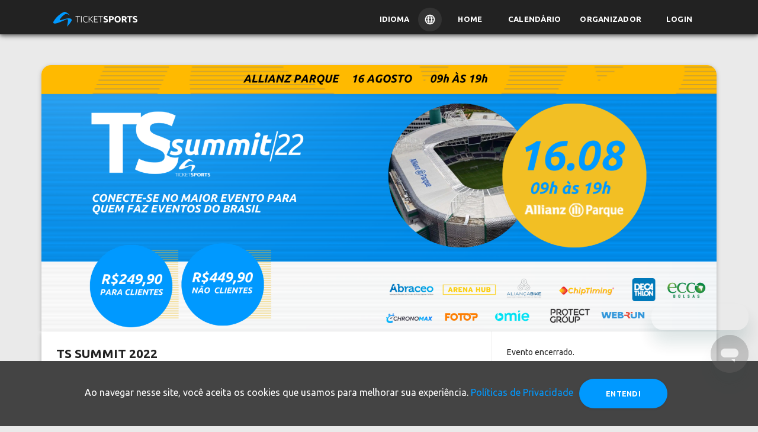

--- FILE ---
content_type: text/html; charset=utf-8
request_url: https://www.ticketsports.com.br/e/TS+SUMMIT+2022-33574?tk_TA_14=R1IzJTJmWUxyMjBrOTczbFZPNHlpVGRtcFlPTm5JaHYlMmZRQjBtMG15amt1Z1JGYVdZak1qam9WUSUzZCUzZA2
body_size: 25468
content:


<!DOCTYPE html>
<html lang="pt-br">
<head>
    <!-- Google tag (gtag.js) -->
    <script async src="
https://www.googletagmanager.com/gtag/js?id=GT-P82NJ88"></script>
    <script>window.dataLayer = window.dataLayer || []; function gtag() { dataLayer.push(arguments); } gtag('js', new Date()); gtag('config', 'GT-P82NJ88');</script>
                <meta name="robots" content="noindex" />



    <meta charset="utf-8">
    <link rel="preconnect" href="https://www.google.com">
    <link rel="preconnect" href="https://www.gstatic.com" crossorigin>
    <meta name="viewport" content="width=device-width, initial-scale=1, shrink-to-fit=no">
    <meta http-equiv="x-ua-compatible" content="ie=edge">
    <meta name="description" content="Confira o evento TS SUMMIT 2022, organizado por Ticket Sports no dia 16/08/2022.">
    <meta name="author" content="Ticket Sports">
    <title>TS SUMMIT 2022</title>

    <link type="application/opensearchdescription+xml" rel="search" href="https://www.ticketsports.com.br/opensearch.xml" />
        <link rel="canonical" href="https://www.ticketsports.com.br/e/ts-summit-2022-33574" />
            <link rel="alternate" hreflang="en" href="https://www.ticketsports.com.br/en/ts-summit-2022-33574" />
        <link rel="alternate" hreflang="pt" href="https://www.ticketsports.com.br/e/ts-summit-2022-33574" />
    <link rel="preload" href="/font/fontello.woff" as="font">
    <link rel="font" href="/font/fontello.woff">
    <link href="/bundles/checkbox?v=S701fC2PQZjZrZARZC7UCJNdXo2gDAs0QcYDbAN0RVk1" rel="stylesheet"/>

    <link href="/bundles/footer?v=nE_kiTau-UYOhZrhx7EReBaxuLwbQz5dvUVtW6OTz1A1" rel="stylesheet"/>



        <link href="/bundles/layout-1?v=3Ud_-UrOylANSAl2fN4R4WTEdz0ksE7kklVJPoGTR201" rel="preload" as="style" />
<link href="/bundles/layout-1?v=3Ud_-UrOylANSAl2fN4R4WTEdz0ksE7kklVJPoGTR201" rel="stylesheet"/>
        <link href="/bundles/layout-2?v=DpF-kSiYbSBdFiwwIEiyT7a8TQ39YrY1dks6TlNrjEc1" rel="preload" as="style" />
<link href="/bundles/layout-2?v=DpF-kSiYbSBdFiwwIEiyT7a8TQ39YrY1dks6TlNrjEc1" rel="stylesheet"/>
        <link href="/bundles/layout-3?v=uCcaoTSyKbYB8ySqbZxSfkvNb0qN4UxWVfY0p8Suzns1" rel="preload" as="style" />
<link href="/bundles/layout-3?v=uCcaoTSyKbYB8ySqbZxSfkvNb0qN4UxWVfY0p8Suzns1" rel="stylesheet"/>

        <meta property="og:image" content="https://cdn.ticketsports.com.br/ticketagora/images/IRP3V3PB0ON2WI3EXXVH319KQPFVE0TR2AE5SU7LLB795UOEZU.png" />
        <meta property="og:image:secure_url" content="https://cdn.ticketsports.com.br/ticketagora/images/IRP3V3PB0ON2WI3EXXVH319KQPFVE0TR2AE5SU7LLB795UOEZU.png" />
        <meta property="og:image:type" content="image/jpeg" />
        <meta property="og:image:width" content="1200" />
        <meta property="og:image:height" content="630" />
        <meta property="og:image:alt" content="TS SUMMIT 2022" />
        <meta property="og:url" content="https://www.ticketsports.com.br/e/TS+SUMMIT+2022-33574?tk_TA_14=R1IzJTJmWUxyMjBrOTczbFZPNHlpVGRtcFlPTm5JaHYlMmZRQjBtMG15amt1Z1JGYVdZak1qam9WUSUzZCUzZA2" />
        <meta property="og:type" content="fitness.course" />
        <meta property="og:title" content="TS SUMMIT 2022" />
        <meta property="og:description" content="Data:16/08/2022 Local:" />
        <meta property="fb:app_id" content="3422373457993580" />
    <!-- Google Tag Manager -->
    <script>
        (function (w, d, s, l, i) {
            w[l] = w[l] || []; w[l].push({
                'gtm.start':
                    new Date().getTime(), event: 'gtm.js'
            }); var f = d.getElementsByTagName(s)[0],
                j = d.createElement(s), dl = l != 'dataLayer' ? '&l=' + l : ''; j.async = true; j.src =
                    'https://www.googletagmanager.com/gtm.js?id=' + i + dl; f.parentNode.insertBefore(j, f);
        })(window, document, 'script', 'dataLayer', 'GTM-TPGK4CC');

    </script>
    <!-- End Google Tag Manager -->
    <!-- Global site tag (gtag.js) - Google Analytics -->
    <script>
        let pagePath = window.location.pathname;
        let pageTitle = document.title;
        let pageLocation = window.location.href;

        class GoogleAnalytics {
            constructor(measurementId) {
                this.measurementId = measurementId;
                this.init();
            }

            init() {
                window.dataLayer = window.dataLayer || [];
                window.gtag = window.gtag || function () { (window.dataLayer.push(arguments)) };
                gtag('js', new Date());
                gtag('config', this.measurementId);
                //console.log(gtag);
            }

            pageView() {
                gtag('event', 'page_view', {
                    'send_to': this.measurementId,
                    'page_path': pagePath,
                    'page_title': pageTitle,
                    'page_location': pageLocation
                });
            }
        }

        let analytics = new GoogleAnalytics('G-SLL66C2YZ7');
        analytics.pageView();



    </script>

    <!-- Chrome, Firefox OS and Opera -->
    <meta name="theme-color" content="#FAFAFA">
    <!-- Windows Phone -->
    <meta name="msapplication-navbutton-color" content="#FAFAFA">
    <!-- iOS Safari -->
    <meta name="apple-mobile-web-app-status-bar-style" content="#FAFAFA">
</head>
<body id="evento" class=''>
    <script type="application/ld+json">
        {
        "@context": "https://schema.org",
        "@type": "WebSite",
        "url": "https://www.ticketsports.com.br",
        "potentialAction":
        {
        "@type": "SearchAction",
        "target": "https://www.ticketsports.com.br/Calendario/?termo={search_term_string}",
        "query-input": "required name=search_term_string"
        }
        }
    </script>

    <!-- Google Tag Manager (noscript) -->
    <noscript>
        <iframe src="https://www.googletagmanager.com/ns.html?id=GTM-TPGK4CC" height="0" width="0" style="display:none;visibility:hidden"></iframe>
    </noscript>
    <!-- End Google Tag Manager (noscript) -->

        <div id="fb-root"></div>
        <script async crossorigin="anonymous" src="https://connect.facebook.net/pt_BR/sdk.js#xfbml=1&version=v13.0&appId=3422373457993580&autoLogAppEvents=1" nonce="9JlrbHEd"></script>
        <script>
            var facebookConnected = false;
            window.onload = function () {
                window.fbAsyncInit = function () {
                    FB.init({
                        appId: "3422373457993580",
                        cookie: true,
                        xfbml: true,
                        version: 'v13.0',
                        status: true
                    });

                    FB.AppEvents.logPageView();

                    FB.getLoginStatus(function (response) {   // Called after the JS SDK has been initialized.
                        facebookConnected = (response.status == 'connected');     // Returns the login status.
                    });

                    //FB.Event.subscribe('auth.statusChange', function (response) {
                    //    facebookConnected = (response.status == 'connected');
                    //});
                };
            };


            window.twttr = (function (d, s, id) {
                var js, fjs = d.getElementsByTagName(s)[0],
                    t = window.twttr || {};
                if (d.getElementById(id)) return t;
                js = d.createElement(s);
                js.id = id;
                js.src = "https://platform.twitter.com/widgets.js";
                fjs.parentNode.insertBefore(js, fjs);

                t._e = [];
                t.ready = function (f) {
                    t._e.push(f);
                };

                return t;
            }(document, "script", "twitter-wjs"));
        </script>

    <header>

            
                <nav class="navbar navbar-expand-md sidebarNavigation fixed-top" data-sidebarClass="shadow-lg">


<style>
        @font-face {
            font-family: 'Inter';
            src: url('/font/Inter/Inter-VariableFont_slnt,wght.ttf') format('truetype');
            font-weight: normal;
            font-style: normal;
        }
    .navbar{
        flex-direction: column;
        padding: 0px !important;
    }
    .container-fluid{
    padding: 8px 0px !important;
    }
    .navbar-brand-mobile {
    display: none;
    }

    .navbar-brand-desktop img {
        margin: 5px 0 0 5px;
height: 25px;
    }

    .nav-item-idioma {
    padding: 0px !important;
    }

    .language {
        display: flex;
    align-items: center;
cursor: pointer;
    }

        .language p {
        margin: 0px 15px 0px 0px;
    }

        .language img {
        border-radius: 25px;
        padding: 10px;
        background-color: rgba(255, 255, 255, 0.08);
    }

    header .nav-item-idioma {
    padding: 0px !important;
    display: flex;
    color: #FFF;
    }

#service-menu-toggle {
display: none !important;
    }

    header .nav-item-idioma .language p {
        font-family: Ubuntu, sans-serif;
    font-weight: 700;
    text-transform: uppercase;
    font-size: 13px;
    }

    .modal-complete {
    display: none;
    position: fixed;
        top: 0;
    left: 0;
    width: 100%;
    height: 100%;
    background: rgba(0, 0, 0, 0.5);
        justify-content: center;
    }

    .modal-language {
        background-color: #fff;
        padding: 20px;
        border-radius: 5px;
    width: fit-content;
    position: absolute;
    top: 60px;
    width: 300px;
    }

        .modal-language h2 {
            margin: 0px 0px 20px 0px;
    font-size: 18px;
    font-weight: 700;
        }

    .choose-language {
    display: flex;
        align-items: center;
    width: 100%;
        justify-content: space-between;
        border-top: 1px solid #EEE;
        padding: 19px 0px;
    margin: 0px;
    }

        .choose-language label {
            margin: 0px;
    font-size: 14px;
    font-weight: 700;
        }

        .choose-language input[type="radio"] {
    border: 2px solid #000 !important;
            border-radius: 50%;
    width: 20px;
    height: 20px;
    outline: none;
        background-color: #000 !important;
            opacity: 1 !important;
    position: relative !important;
        pointer-events: all !important;
    }

            .choose-language input[type="radio"]:checked {
        background-color: #000 !important;
                border: 2px solid #000;
            }


    .language-mobile {
    display: none;
        align-items: center;
    margin: 0px -16px 0px 0px;
    }

        .language-mobile p {
            margin: 0px 15px 0px 0px;
        }

        .language-mobile img {
            border-radius: 25px;
padding: 10px;
    background-color: rgba(34, 34, 34, 0.8) !important;
        }

    .select-language-mobile {
    display: none;
    position: fixed;
        top: 0;
    left: 0;
    width: 100%;
    height: 100%;
        background-color: rgba(0, 0, 0, 0.5);
        z-index: 10;
    cursor: pointer;
        align-items: flex-end;
    }

    .modal-language-mobile {
        background-color: #fff;
        padding: 20px;
        border-radius: 5px;
    width: 100%;
    height: fit-content;
        z-index: 100;
    }

    .title-modal-language {
    width: 100%;
    display: flex;
        justify-content: space-between;
    }

        .title-modal-language h2 {
            margin: 0px 0px 20px 0px;
    font-size: 18px;
        }

    .choose-language-mobile {
    display: flex;
        align-items: center;
    width: 100%;
        justify-content: space-between;
        border-top: 1px solid #EEE;
        padding: 19px 0px;
    margin: 0px;
    }

        .choose-language-mobile label {
            margin: 0px;
    font-size: 14px;
        }

        .choose-language-mobile input[type="radio"] {
    border: 2px solid #000 !important;
            border-radius: 50%;
    width: 20px;
    height: 20px;
    outline: none;
        background-color: #000 !important;
        }

            .choose-language-mobile input[type="radio"]:checked {
        background-color: #000 !important;
                border: 2px solid #000;
            }

    .last {
        border-bottom: 1px solid #EEE !important;
    }

    .btn-language {
    width: 100%;
    display: flex;
        justify-content: center;
    margin: 24px 0px 0px 0px;
    }

        .btn-language input {
            width: 70%;
    border-radius: 100px;
background: #09F;
            color: #fff;
            border: none;
    font-family: inherit;
    font-family: "Ubuntu", sans-serif;
height: 38px;
        }

    @media screen and (max-width: 768px) {
        .select-language {
            display: none;
        }
        .nav-item-idioma {
    display: none;
    }

        .language-mobile {
    display: flex;
    }

        .navbar-brand-desktop {
    display: none;
    }

        .navbar-brand-mobile {
    display: inherit;
    }

            .navbar-brand-mobile img {
                height: 25px;
margin: 0 0 0 5px;
            }
    }

</style>
<div class="container-fluid">
    <div class="wrapper-header">
        <div class="left">
            <button class="navbar-toggler leftNavbarToggler" type="button" id="btn-navbarsTicket" data-toggle="collapse" data-target="#navbarsTicket" aria-controls="navbarsTicket" aria-expanded="false" aria-label="Menu do usuário">
                <i class="demo-icon icon-icon_menu" style="height: fit-content;">&#xe814;</i>
            </button>
            <a class="navbar-brand" href="/">
                <picture class="navbar-brand-mobile">
                    <source type="image/png" srcset="https://storagefileta.blob.core.windows.net/ticketagora/site/TicketSports_Logo.png" />
                    <img loading="lazy" data-src="https://storagefileta.blob.core.windows.net/ticketagora/site/TicketSports_Logo.png" style="" alt="Ticket Sports">
                </picture>
                <picture class="navbar-brand-desktop">
                    <source type="image/png" srcset="https://cdn.ticketsports.com.br/ticketagora/site/logo-ticket-sports-02.svg" />
                    <img loading="lazy" data-src="https://cdn.ticketsports.com.br/ticketagora/site/logo-ticket-sports-02.svg" style="" alt="Ticket Sports">
                </picture>
            </a>
            <div class="collapse navbar-collapse" id="navbarsTicket" data-parent="#btn-navbarsTicket" style="display: none;">
                    <div class="login-navbar d-sm-block d-md-none">
                        <picture>
                            <source type="image/webp" srcset="https://cdn.ticketsports.com.br/ticketagora/site/avatar.webp" />
                            <img src="https://cdn.ticketsports.com.br/ticketagora/site/avatar.png" alt="Visitante">
                        </picture>
                    </div>
                <ul class="navbar-nav ml-auto" style="position: relative;">
                            <li class="nav-item nav-item-idioma" id="idioma">
                                <div class="language">
                                    <p>Idioma</p>
                                    <img src="https://cdn.ticketsports.com.br/ticketagora/site/icon-language.svg" />
                                </div>
                            </li>
                            <li class="nav-item">
                                <a class="btn btn-link nav-link" href="/">Home</a>
                            </li>
                            <li class="nav-item">
                                <a class="btn btn-link nav-link" href="/Calendario" id="btn-calendario">Calend&#225;rio</a>
                            </li>
                            <li class="nav-item">
                                <a class="btn btn-link nav-link" href="/Funcionalidades/pt-BR">Organizador</a>
                            </li>

                            <li class="nav-item">
                                <a class="btn btn-link nav-link" href="/Entrar/Participante">Login</a>
                            </li>

                    <div id="select-language" class="modal-complete">
                        <div class="modal-language">
                            <h2>Selecione um idioma:</h2>
                            <form>
                                <div class="choose-language">
                                    <label for="pt-br">Português(BR)</label>
                                    <input type="radio" name="language" value="pt-BR" id="pt-br" />
                                </div>
                                <div class="choose-language">
                                    <label for="pt">Português(PT)</label>
                                    <input type="radio" name="language" value="pt-PT" id="pt" />
                                </div>
                                <div class="choose-language">
                                    <label for="english">English(US)</label>
                                    <input type="radio" name="language" value="en" id="english">
                                </div>
                                <div class="choose-language">
                                    <label for="spanish">Español(ES)</label>
                                    <input type="radio" name="language" value="es" id="spanish" />
                                </div>
                                <div class="choose-language">
                                    <label for="italian">Italiano(IT)</label>
                                    <input type="radio" name="language" value="it" id="italian" />
                                </div>
                            </form>
                        </div>
                    </div>
                </ul>
            </div>
        </div>
        <div class="language-mobile" id="idioma-mobile">
            <img src="https://cdn.ticketsports.com.br/ticketagora/site/icon-language.svg" />
        </div>
        <div id="right-btn">
        </div>

    </div>




    <div id="select-language-mobile" class="select-language-mobile">
        <div class="modal-language-mobile">
            <div class="title-modal-language">
                <h2>Selecione um idioma:</h2>
                <p id="close">x</p>
            </div>
            <form>
                <div class="choose-language-mobile">
                    <label for="pt-br-m">Português(BR)</label>
                    <input type="radio" name="language-mobile" value="pt-BR" id="pt-br-m">
                </div>
                <div class="choose-language-mobile">
                    <label for="pt-m">Português(PT)</label>
                    <input type="radio" name="language-mobile" value="pt-PT" id="pt-m">
                </div>
                <div class="choose-language-mobile">
                    <label for="english-m">English(US)</label>
                    <input type="radio" name="language-mobile" value="en" id="english-m">
                </div>
                <div class="choose-language-mobile last">
                    <label for="spanish-m">Español(ES)</label>
                    <input type="radio" name="language-mobile" value="es" id="spanish-m">
                </div>
                <div class="choose-language-mobile last">
                    <label for="italian-m">Italiano(IT)</label>
                    <input type="radio" name="language-mobile" value="it" id="italian-m">
                </div>
                <div class="btn-language">
                    <input type="button" value="Selecionar" />
                </div>
            </form>
        </div>
    </div>
</div>

<script type="text/javascript">
        var languageChecked = document.cookie.replace(/(?:(?:^|.*;\s*)UserCulture\s*\=\s*([^;]*).*$)|^.*$/, "$1");

        var currentUrl = window.location.href;
        //DESKTOP
        var radios = document.querySelectorAll('#select-language input[type=radio][name=language]');
        for (var i = 0; i < radios.length; i++) {
            radios[i].checked = (radios[i].value == languageChecked);

            radios[i].addEventListener('change', function (event) {
                var selectedLanguage = event.target.value;
                if (selectedLanguage) {
                    var url = encodeURIComponent(window.location.pathname + window.location.search);
                    window.location.href = '/Language?lang=_lang&url=_url'.replace("_lang", selectedLanguage).replace("_url", url);
                }
            });
        }

        //MOBILE
        var radiosMobile = document.querySelectorAll('#select-language-mobile input[type=radio][name=language-mobile]');
        for (var i = 0; i < radiosMobile.length; i++) {
            radiosMobile[i].checked = (radiosMobile[i].value == languageChecked);
         }

        var selectButton = document.querySelector('.btn-language input[type=button]');

        selectButton.addEventListener('click', function (event) {
            var selectedRadio = document.querySelector('#select-language-mobile input[type=radio][name=language-mobile]:checked');
            if (selectedRadio) {
                var selectedLanguage = selectedRadio.value;
                var url = encodeURIComponent(window.location.pathname + window.location.search);
                window.location.href = '/Language?lang=_lang&url=_url'.replace("_lang", selectedLanguage).replace("_url", url);
            }
        });

    function abrirMenuServicos() {
        const eventoAbrirMenu = new CustomEvent("abrirMenuServicos");
        document.dispatchEvent(eventoAbrirMenu);
    }


    // Fecha o modal se o usuário clicar fora do conteúdo
    window.onclick = function (event) {
        if (event.target === document.getElementById("serviceMenuModal")) {
            document.getElementById("serviceMenuModal").style.display = "none";
        }
        };

    //Cronometro SportsWeek
    var blackWeek = false;
    if (blackWeek){
        function atualizarCronometro() {
        const eventoInicio = new Date('2025-11-21T00:00:00');
        const eventoFim = new Date('2025-12-02T23:59:00');
        const agora = new Date();

        if (agora >= eventoInicio && agora <= eventoFim) {
            const diferenca = eventoFim - agora;
            const dias = Math.floor(diferenca / (1000 * 60 * 60 * 24));
            const horas = Math.floor((diferenca % (1000 * 60 * 60 * 24)) / (1000 * 60 * 60));
            const minutos = Math.floor((diferenca % (1000 * 60 * 60)) / (1000 * 60));

            document.getElementById('dias').textContent = dias;
            document.getElementById('horas').textContent = horas;
            document.getElementById('minutos').textContent = minutos;
         } 
        }
        atualizarCronometro();
        setInterval(atualizarCronometro, 60000);
    }
    //Cronometro SportsWeek

    const idioma = document.getElementById('idioma');
    const language = document.getElementById('select-language');
    const idiomaMobile = document.getElementById('idioma-mobile');
    const languageMobile = document.getElementById('select-language-mobile');
    const close = document.getElementById('close');

    idioma.addEventListener('click', () => {
        language.style.display = 'flex';
    });

    language.addEventListener('click', () => {
        language.style.display = 'none';
    });

    idiomaMobile.addEventListener('click', () => {
        languageMobile.style.display = 'flex';
    });

    languageMobile.addEventListener('click', () => {
        languageMobile.style.display = 'none';
    });
    close.addEventListener('click', () => {
        languageMobile.style.display = 'none';
    });

    languageMobile.querySelector('.modal-language-mobile').addEventListener('click', (e) => {
        e.stopPropagation();
    });

</script>
                </nav>
            
    </header>

    <main>
        




<link href="/bundles/evento?v=5NwLN-ThbeXyLWVhSWMCzN9cTWhWbnvu9PX_AjWXefI1" rel="stylesheet"/>

<link href="/bundles/datatables-css?v=qolY3HWbvrNNJa2qDS-qENMrPmf8PIDvQ9JYgYSzOIE1" rel="stylesheet"/>


<script type="application/ld+json">
    {"@context":"https://schema.org","@type":"Event","name":"TS SUMMIT 2022","startDate":"2022-08-16","eventAttendanceMode":"https://schema.org/OfflineEventAttendanceMode","eventStatus":"https://schema.org/EventScheduled","location":{"@type":"Place","name":"Allianz Parque","address":{"@type":"PostalAddress","name":"Endereço de realização do evento.","streetAddress":"R. Palestra Itália","addressLocality":"São Paulo","postalCode":"05001-200","addressRegion":"SP","addressCountry":"Brasil"}},"image":["https://cdn.ticketsports.com.br/ticketagora/images/thumb/T6SD1UHXY2X926ZU3TYZJLRWEANWDVECTDD50BHEM9VIST45UM.png"],"description":"Confira o eventoTS SUMMIT 2022","offers":{"@type":"Offer","url":"https://site.ticketsports.com.br/Inscricao/categoria.aspx?__idEvento=33574","priceCurrency":"BRL","availability":"https://schema.org/SoldOut","validFrom":"2022-08-15T21:00:00-03:00"}}
</script>

<style>
    .content-text-event {
        position: relative;
        z-index: 10;
    }
    .cronometro-sportsweek{
        display: none;
    }
    .navbar{
        height: 58px !important;
    }
    span.num-peito {
        padding: 5px 6px;
        border: 2px dashed #999;
        border-top: 10px solid #999;
        border-radius: 2px;
        color: #666;
        font-size: 11px;
        margin: 0 auto;
        position: relative;
        top: 3px;
        transition: all .15s cubic-bezier(0.4,0.0,0.2,1);
    }

        span.num-peito:hover {
            cursor: pointer;
            box-shadow: 0 1px 3px 0 rgb(60 64 67 / 30%), 0 4px 8px 3px rgb(60 64 67 / 15%);
    }

    .table-rank-lateral span.num-peito {
        font-size: 8px;
        border-width: 2px;
        border-top-width: 4px;
    top: 0;
    padding: 4px;
    }

    .btn-num-peito {
    height: 30px;
    width: 30px;
        min-height: 30px;
        min-width: 30px;
    padding: 7px;
        margin-left: 7px;
    }

#atstbx, #atstbx2 {
display: none !important;
    }


</style>

<style>
    .guia-eventos .more-events-item{
    height: 422px!important;
    }
    @media screen and (max-width: 768px) {
        .more-events-item .heart-check-box {
        bottom: 367px!important;
        }
    }

    .style-mininfo {
        background-color: #FAFAFA;
        width: 330px;
    padding: 20px 0 20px 20px;
        font-family: ubuntu;
        border-radius: 8px;
        margin-bottom: 20px !important;
    }

    .morelinks {
        border: 1px solid #0099FF;
        border-radius: 100px;
    text-align: center;
    margin-top: 20px;
width: fit-content;
    }

        .morelinks a {
        margin: 7px 15px !important;
    }

    .flex-mininfo {
    display: flex;
        flex-direction: column;
    }

        .flex-mininfo a:first-child {
        margin-top: 20px;
    }

        .flex-mininfo a {
            border: 1px solid #0099FF;
            border-radius: 100px;
    text-align: center;
    margin-top: 10px;
    font-weight: 600;
width: fit-content;
padding: 7px 15px;
        }

    .custom_images {
        margin-top: 20px;
    }

        .custom_images ul {
        margin-left: 0;
        padding: 0;
    }

        .custom_images li {
        display: inline-block;
        height: 40px;
        width: 40px;
        border-radius: 100%;
        list-style: none;
    }

            .custom_images li img {
                float: left;
            }

    .title-seemore {
    margin: 20px 0px 10px 20px;
    }

    @media (max-width:1199px) {
        .style-mininfo{
        width: 270px;
        }
    }
    @media (max-width:991px) {
        .style-mininfo{
        width: 200px;
        }
    }

        #modal-rank-evento ul li {
            display: inline-block;
        }

        img.avatar {
    background: none;
    }

        .avatar-podium {
    display: inline-block;
        text-align: center;
        margin-left: 10px;
        margin-right: 10px;
        max-width: 200px;
    }

            .avatar-podium strong {
                display: block;
            }

            .avatar-podium time {
                color: #999;
            }

            .avatar-podium img.medalha {
    position: relative;
    margin: -100px;
    }

            .avatar-podium img.avatar {
        border-radius: 100%;
        box-shadow: 0 5px 11px 0 rgba(0, 0, 0, 0.18), 0 4px 15px 0 rgba(0, 0, 0, 0.15);
        margin-bottom: 15px;
    }

            .avatar-podium.primeiro img.avatar {
        border-radius: 100%;
    }

            .avatar-podium.primeiro img.medalha {
    position: relative;
    margin: -100px;
    }

#formClassificacaoModal div.podium.mobile {
display: none;
        }

            #formClassificacaoModal div.podium.mobile .avatar-podium.primeiro {
                width: 100%;
            }

        #formClassificacaoModal div.podium.desktop {
            display: block;
        }

        .formClassificacaoLateral div.podium.mobile {
        display: none;
    }

        .formClassificacaoLateral div.podium.desktop {
        display: block;
    }

        .formClassificacaoLateral h3 {
        border-bottom: 3px solid #0099FF !important;
            text-align: center;
        width: 175px;
        margin: 0 auto;
    }

        .formClassificacaoLateral ul.pagination {
        display: none;
    }

        .formClassificacaoLateral ul.input-list li {
            display: inline-block;
        }

        .formClassificacaoLateral .avatar-podium img.avatar {
    width: 75px;
        border-radius: 100%;
        box-shadow: none;
        margin-bottom: 15px;
    }

        .formClassificacaoLateral .avatar-podium img.medalha {
    left: -37px;
    top: 23px;
    height: 38px;
    width: 38px;
    }

        .formClassificacaoLateral .avatar-podium.primeiro img.medalha {
    left: -45px;
    top: 25px;
    height: 48px;
    width: 48px;
    }

        .formClassificacaoLateral .avatar-podium.primeiro {
    width: 100%;
    display: block;
    margin: auto;
    }

            .formClassificacaoLateral .avatar-podium.primeiro .classificacao-avatar-primeiro img.avatar {
    width: 120px;
    }

        .formClassificacaoLateral .avatar-podium {
    }

        .formClassificacaoLateral strong {
        font-size: 14px;
    }

        .formClassificacaoLateral time {
        font-size: 14px;
    }

        .table-rank img.avatar, .table-rank-lateral img.avatar {
        box-shadow: none;
    }

        .formClassificacaoLateral .table-rank-lateral thead {
            display: none;
        }

        .formClassificacaoLateral .table-rank-lateral > tbody > tr > td {
    padding: 10px 2px;
    }

        .formClassificacaoLateral podium text-center mobile {
            display: none;
        }

        #formClassificacaoModal .avatar-podium img.medalha {
            height: 75px;
width: 75px;
position: relative;
top: 26px;
left: -60px;
margin: -100px;
        }

        #formClassificacaoModal .avatar-podium img.avatar {
            width: 120px;
    border-radius: 100%;
    box-shadow: none;
    margin-bottom: 15px;
        }

        #formClassificacaoModal .avatar-podium.primeiro img.avatar {
            width: 150px;
    border-radius: 100%;
        }

        #formClassificacaoModal .avatar-podium.primeiro img.medalha {
            height: 85px;
width: 85px;
position: relative;
top: 30px;
left: -74px;
margin: -100px;
        }

        .dashboard-desafio {
    background: #EAEAEA;
            border-radius: 1rem;
    width: 100%;
    margin: 0 auto;
        font-size: 13px;
    }

            .dashboard-desafio .btn-default {
    background: #FAFAFA;
                color: #666;
                font-size: 12px;
    padding: 0 20px;
    height: 40px;
        box-shadow: 0 1px 2px 0 rgba(60,64,67,0.302), 0 1px 3px 1px rgba(60,64,67,0.149);
        text-transform: uppercase;
        border-radius: 2rem;
    }

                .dashboard-desafio .btn-default img {
                    height: 20px;
    margin-right: 10px;
                }

                .dashboard-desafio .btn-default:not(:last-child) {
        margin-right: 10px;
    }

        .dashboard-desafio-header {
    padding: 15px 10px
        }

            .dashboard-desafio-header div.grupo {
    display: inline-block;
    margin: 10px;
    }

            .dashboard-desafio-header i {
                background: #FFF;
                color: black;
    border-radius: 100%;
height: 50px;
width: 50px;
    font-size: 24px;
    line-height: 49px;
    margin-right: 10px;
position: absolute;
            }

            .dashboard-desafio-header h3 {
                font-size: 14px;
    margin-left: 60px;
            }

            .dashboard-desafio-header time {
                margin-left: 60px;
            }

            .dashboard-desafio-header span {
                margin-left: 60px;
            }

        .dashboard-desafio-footer {
    background: #bbbbbb;
            border-radius: 0 0 1rem 1rem;
    padding: 10px;
    }

    div.classificacao-footer p {
            font-size: 14px;
color: #444;
        }

        div.classificacao-footer a {
            font-size: 14px;
    font-weight: bold;
color: #444;
            text-decoration: underline !important;
    font-weight: normal;
        }

        #modal-rank-evento .table img.avatar {
            height: 50px;
    border-radius: 100%;
        }

        .info-box-alert {
    padding: 30px 20px 30px 70px;
        border-top: none;
        border-right: none;
        border-bottom: none;
        border-image: initial;
        border-left: 6px solid rgb(255, 209, 69);
    background: rgba(255, 209, 69, 0.07);
        border-radius: 5px;
        text-align: left;
    cursor: pointer;
        margin-top: 20px;
    }

        .info-box-span {
    position: absolute;
        font-size: 24px;
    color: #FFF;
            background: #FFD145;
            border-radius: 100%;
    width: 35px;
    height: 35px;
        line-height: 32px;
        padding-left: 14px;
        font-weight: normal;
    margin: auto;
    top: 0;
    left: 17px;
    bottom: 0;
    }

        .info-box-p {
        font-size: 14px;
    margin: 0;
    }

    @media (max-width: 767px) {
            .table-rank-lateral span.num-peito {
        display: unset;
            box-shadow: 0 1px 3px 0 rgb(60 64 67 / 30%), 0 4px 8px 3px rgb(60 64 67 / 15%) !important;
        }
    }

    @media (min-width: 767px) and (max-width:1200px) {
            .table-rank-lateral span.num-peito {
        display: none;
        }
    }

    @media (max-width:1199px) {
            .formClassificacaoLateral div.podium.mobile {
        display: block;
        }

                .formClassificacaoLateral div.podium.mobile .avatar-podium.primeiro {
        width: 100%;
        }

            .formClassificacaoLateral div.podium.desktop {
        display: none;
        }


#formClassificacaoModal div.podium.mobile {
    display: none;
    }

#formClassificacaoModal div.podium.mobile .avatar-podium.primeiro {
width: 100%;
                }

            #formClassificacaoModal div.podium.desktop {
                display: block;
            }
        }


        #preview-certificado {
            width: 468px;
height: 468px;
margin: 20px 0;
    border-radius: 15px;
opacity: 0.5;
cursor: zoom-in;
    box-shadow: 0 1px 2px 0 rgba(60,64,67,0.302), 0 1px 3px 1px rgba(60,64,67,0.149);
        }

            #preview-certificado:hover {
                opacity: 1;
transition: all ease-in 0.3s;
            }

        #preview-numero-participacao-virtual {
            width: 468px;
height: 320px;
margin: 20px 0;
    border-radius: 15px;
opacity: 0.5;
cursor: zoom-in;
    box-shadow: 0 1px 2px 0 rgba(60,64,67,0.302), 0 1px 3px 1px rgba(60,64,67,0.149);
        }

            #preview-numero-participacao-virtual:hover {
                opacity: 1;
transition: all ease-in 0.3s;
            }

        .btn-print {
    display: inline-block !important;
    background: #FFBE00;
            margin: 0 10px;
        border-radius: 100%;
    padding: 8px;
    position: relative;
    top: -3px;
    }

            .btn-print img {
                height: 34px;
            }

        .languages {
            position: absolute;
top: 15px;
right: 20px;
display: none;
        }

            .languages a {
        margin: 3px;
                float: left;
    }

                .languages a > img {
                    border-radius: 5px !important;
width: 57px !important;
height: 39px;
                }

        .evento-virtual {
        margin-bottom: 2rem;
        margin-top: 0rem;
    }

        .warning-podium {
    background: #0DB8FF;
            color: #FFF;
            padding: 20px 35px 15px 170px;
        border-radius: 1rem;
    }

            .warning-podium img {
                height: 180px;
    float: left;
left: 10px;
position: absolute;
top: 50%;
transform: translateY(-50%);
            }

            .warning-podium h2 {
                color: #FFF;
                font-size: 1.5rem !important;
            }

            .warning-podium p {
                margin: 0;
padding: 0;
    line-height: 40px;
            }

                .warning-podium p a {
        color: #FFF;
                    text-transform: uppercase;
        background: #FFBE00;
                    font-weight: bold;
        padding: 8px 3px;
        border-radius: 3px;
        box-shadow: 0 1px 2px 0 rgba(60,64,67,0.1), 0 1px 3px 1px rgba(60,64,67,0.1);
    }



        .form-contact input[type=text]:focus:not([readonly]) + label {
    color: #FFBE00;
        }

        .form-contact input[type=password]:focus:not([readonly]) + label {
    color: #FFBE00;
        }

        .form-contact textarea.md-textarea:focus:not([readonly]) + label {
    color: #FFBE00;
        }

        .formClassificacaoLateral.fixed {
            overflow: hidden;
width: 100%;
bottom: 0;
height: 180px;
background: #EAEAEA;
            padding-top: 0;
    padding-bottom: 130px;
    border-radius: 0;
    z-index: 2;
position: fixed;
    overflow-y: scroll;
    overflow-x: hidden;
margin: auto;
left: 0;
right: 0;
    box-shadow: 0 -3px 5px 0 rgba(0,0,0,.33), 0 -2px 10px 0 rgba(0,0,0,.33) !important;
        }

        .formClassificacaoLateral.fixed {
            transition: height .5s;
        }

            .formClassificacaoLateral.fixed h3 {
                width: 100%;
    border-radius: 0;
position: fixed;
    margin: 0;
padding: 0;
    line-height: 55px;
border: none !important;
background: #666;
                color: #FFF;
                z-index: 2;
            }

        #filtroTipoModalidadeFixo {
            margin-top: 3rem;
        }

        .formClassificacaoLateral.fixed h3 img {
            height: 33px !important;
    min-width: unset !important;
padding: 5px;
    margin-right: 10px;
bottom: 2px;
        }

        .col-filtroView {
        margin-left: auto;
        margin-right: auto;
        text-align: center;
    }

        .h3-info-virtual {
        margin-top: 5px;
    }

    @media (max-width:1024px) {
#modal-rank-evento ul li {
    display: block;
    }
        }

        @media(max-width:991px) {
#formClassificacaoModal div.podium.mobile {
    display: block;
    }

#formClassificacaoModal div.podium.mobile .avatar-podium.primeiro {
width: 100%;
                }

            #formClassificacaoModal div.podium.desktop {
                display: none;
            }

            .dashboard-desafio .btn-default {
    width: 100%;
        margin-bottom: 10px;
    }

    div.avatar-podium {
        max-width: 100%;
    width: 100%;
    }

            .dashboard-desafio-header {
    height: unset;
    }

                .dashboard-desafio-header div.grupo {
        text-align: left;
    padding: 10px;
    }
        }

        @media (min-width: 768px) {
            .formClassificacaoLateral.fixed {
        display: none;
        }
    }

    @media (max-width:768px) {
            .col-filtroView {
            text-align: left;
        }

            .formClassificacaoLateral.fixed {
        }

        section.corridas-virtuais h3 {
        width: 100% !important;
        }

#preview-certificado {
    width: 100%;
    height: unset;
    }

#preview-numero-participacao-virtual {
width: 100%;
height: unset;
            }

            body > footer {
        padding-bottom: 125px;
    }

            .warning-podium {
        border-radius: 1rem;
    padding: 83px 20px 20px 20px;
        text-align: center;
    }

                .warning-podium img {
                    border-radius: 1rem;
padding: 5px;
position: absolute;
top: 0;
left: 50%;
    margin-left: -62px;
height: 125px;
                }

                .warning-podium h2 {
                    color: #FFF;
                    font-size: 1.5rem !important;
    margin-bottom: 1.4rem;
                }

                .warning-podium p {
                    margin: 0;
padding: 0;
    line-height: 35px;
                }

            section.evento-virtual {
    }

#div-icone-certificado {
    text-align: unset !important;
            }

            .demo-icon-info {
        margin-top: -5px;
    }

            .h3-info-virtual {
        margin-top: 0px;
    }
        }

    

</style>


<style>
    #mapaPercurso,
    .strava-embed-placeholder,
    #mapaPercurso iframe {
        width: 100%;
        min-height: 700px;
        display: block;
    }

    /* Mobile: reduz altura para 400px */
    @media (max-width: 767px) {
        #mapaPercurso,
        .strava-embed-placeholder,
        #mapaPercurso iframe {
            min-height: 400px;
        }
    }
</style>


<section>
    <!-- Banner -->
    <header>

        <section class="banner">

            <div class="container">
                <div class="row">
                    <div class="col-md-12 shadow-sm">
                        <div class="languages">
                            <a aria-label="Change language to english" id="alterar-idioma" href="#">
                                <picture>
                                    <source data-srcset="https://cdn.ticketsports.com.br/ticketagora/site/en-lang.svg" />
                                    <img loading="lazy" data-src="https://cdn.ticketsports.com.br/ticketagora/site/en-lang.svg" alt="English version" style="border-radius: 1rem !important;padding: 2px;">
                                </picture>
                            </a>
                        </div>
                        <picture>
                            <img loading="lazy" data-src="https://cdn.ticketsports.com.br/ticketagora/images/IRP3V3PB0ON2WI3EXXVH319KQPFVE0TR2AE5SU7LLB795UOEZU.png" data-src-error="https://cdn.ticketsports.com.br/ticketagora/images/defaultbg.jpg" alt="TS SUMMIT 2022">
                        </picture>
                    </div>
                </div>
            </div>
        </section>
    </header>
    <!-- End Banner -->
    <!-- Content -->
    <article class="content">
        <div class="container shadow-sm" style="border-radius: 0px 0px 2rem 2rem;">
            <div class="row">
                <div class="col-md-8 left-bar">
                    
                    <header>
                        <h1 data-id-event="33574">TS SUMMIT 2022</h1>
                        <div class="minimal-infos-event my-4">
                            <div class="minimal-infos-event-item">
                                <i class="demo-icon icon-icon_organizador">&#xe804;</i>
                                <span>Ticket Sports</span>
                            </div>
                            <div class="minimal-infos-event-item">
                                <i class="demo-icon icon-icon_calendar2">&#xe803;</i>
                                <span>16/08/2022</span>
                            </div>
                                <div class="minimal-infos-event-item">
                                    <i class="demo-icon icon-icon_location">&#xe81f;</i>
                                    <a href="https://www.google.com/maps/search/?api=1&query=Allianz Parque: R. Palestra Itália, 200, São Paulo, SP, Brasil" target="_blank" style="color: rgba(0, 0, 0, 0.38);">
                                        <span>Allianz Parque: R. Palestra Itália, 200, São Paulo, SP, Brasil</span>
                                    </a>
                                </div>
                                                    </div>
                    </header>
                            <div class="content-text-event">
                                    <span style="margin-bottom: 15px;">O EVENTO PRA QUEM FAZ EVENTOS!</span>

                                    <p><div><font color="#636363">Depois de muita espera, enfim teremos o TS Summit 2022.</font></div><div><font color="#636363"><br></font></div><div><font color="#636363">Em um formato inédito, com conteúdo especial, organizadores e empresas do país todo, nosso evento volta com mais força.</font></div><div><font color="#636363"><br></font></div><div><font color="#636363">É o momento da <b>RECONEXÃO.</b></font></div><div><font color="#636363"><b><br></b></font></div><div><font color="#636363"><b>Não perca. <u>As inscrições são limitadas!</u></b></font></div><div><font color="#636363"><b><u><br></u></b></font></div><div><font color="#636363"><b><u>O evento mais completo para organizadores de eventos esportivos.</u></b></font></div><div><font color="#636363"><br></font></div><div><font color="#636363">Dia 16 de agosto será a oportunidade única para os organizadores de eventos esportivos, participarem de um dia exclusivo com:</font></div><div><font color="#636363"><br></font></div><ul><li><font color="#636363">Palestras com conteúdo exclusivo;</font></li><li><font color="#636363">Discussões de alto nível técnico com dados e informações inéditas;<br></font></li><li><font color="#636363">Muito networking;</font></li><li><font color="#636363">Feira de negócios;</font></li><li><font color="#636363">Coffee break, almoço e happy hour inclusos.</font></li></ul></p>
                            </div>
                            <div class="content-text-event">
                                    <span style="margin-bottom: 15px;">P&#218;BLICO E CONTE&#218;DO</span>

                                    <p><div><font color="#636363">No dia do Summit vamos parar para discutir o mercado.</font></div><div><font color="#636363"><br></font></div><div><font color="#636363">Serão palestras, cases e debates com foco principal em melhorar o negócio de Eventos Esportivos no Brasil.</font></div><div><font color="#636363"><br></font></div><div><font color="#636363">Com convidados de mercado e participantes idem. Na primeira edição, tivemos 180 pessoas, de todos os cantos do Brasil.</font></div><div><font color="#636363"><br></font></div><div><font color="#636363">Muita coisa legal foi criada no Summit. É um lugar para conseguir novas parcerias, iniciar debates importantes.</font></div><div><font color="#636363"><br></font></div><div><font color="#636363">Quem vem?</font></div><div><font color="#636363"><br></font></div><ul><li><font color="#636363">Organizadores de Eventos Esportivos do Brasil inteiro</font></li><li><font color="#636363">Fornecedores destes eventos</font></li><li><font color="#636363">Marcas e empresas que investem nesse mercado consumidor</font></li><li><font color="#636363">Profissionais do segmento esportivo</font></li></ul></p>
                            </div>
                            <div class="content-text-event">
                                    <span style="margin-bottom: 15px;">VALORES</span>

                                    <p><div><font color="#636363">Público Geral <i>*vagas limitadas</i></font></div><div><label style="font-size: 1.25rem;">2º lote: R$449,90</span><br></div><div><font color="#636363"> <br>Clientes e Parceiros Ticket Sports&nbsp;<i>*vagas limitadas</i></font></div><div><label style="font-size: 1.25rem;">2º lote: R$249,90</span><br></div><div><font color="#636363"><br>Inclusos:</font></div><ul><li><font color="#636363">Acesso à todas as palestras e painéis</font></li><li><font color="#636363">Kit Recepção</font></li><li><font color="#636363">Coffee Breaks</font></li><li><font color="#636363"><b>Almoço no Local</b></font></li><li><font color="#636363">Happy Hour</font></li><li><font color="#636363">Acesso à Expo</font></li></ul></p>
                            </div>
                            <div class="content-text-event">
                                    <span style="margin-bottom: 15px;">AGENDA</span>

                                    <p><p></p><div>
	<div style=""><font color="#636363">Das 09h00 às 19h00</font></div><div style=""><font color="#636363"><br></font></div><div style=""><font color="#636363">8 palestras e painéis</font></div><div style=""><font color="#636363">Networking</font></div><div style=""><font color="#636363">Feira de Negócios</font></div><div style=""><font color="#636363">Almoço no local - Lounge&nbsp;</font></div><div style=""><font color="#636363">Coffee Break<br>Happy Hour - após conteúdo, no fim do dia</font></div><div style=""><font color="#636363"><br></font></div><div style=""><b><font color="#636363">08h30 - Abertura e networking</font></b></div><div style=""> <font color="#636363"><br><b>09h00 -</b>  Palestra: Adeus Paradigmas: Como Tudo Mudou em 2 Anos e Para Onde Vamos Agora com Daniel Krutman (Ticket Sports)<br><br></font></div><div style=""><font color="#636363"><b>09h50 -</b> Palestra: Empreendedorismo Esportivo e as Histórias do IRONMAN Brasil&nbsp;com Carlos Galvão (Unlimited Sports)<br><b><br></b></font></div><div style=""><font color="#636363"><b>10h40 -</b> <b>Intervalo</b></font></div><div style=""><b><font color="#636363"><br></font></b></div><div style=""><font color="#636363"><b>11h10 -</b> Painel: Revolução das Bikes com Bruno Prada (L’Étape), Daniel Guth (Aliança Bike) e Rogério Bernardes (CIMTB)</font></div><div style=""><b><font color="#636363"><br></font></b></div><div style=""><font color="#636363"><b>12h00 -</b> Painel: O Papel do Esporte na Construção de Marcas com Guilherme Accursio&nbsp; (Polar Brasil), Luis Felipe Campos (Loures Consultoria) e Pedro Rego Monteiro (Effect Sport)</font></div><div style=""><b><font color="#636363"><br></font></b></div><div style=""><b><font color="#636363">12h50 - Almoço</font></b></div><div style=""><b><font color="#636363"><br></font></b></div><div style=""><b><font color="#636363"> </font></b></div><div style=""><font color="#636363" style=""><b style="">14h00 -&nbsp;</b>Talk extra sobre Selos World Athletics com&nbsp;Thadeus Kassabian (Yescom)</font></div><div style=""><br></div><div style=""><font color="#636363"><b>14h30 -</b>&nbsp;PATROCINEI! ao vivo&nbsp;com Fábio Wolff, (Wolff Sports &amp; Marketing) e Ivan Martinho (World Surf League)</font></div><div style=""><font color="#636363"><br></font></div><div style=""><font color="#636363"><b>15h20 -</b> Palestra:&nbsp;ABRACEO Talks: Evolução e Próximos Passos  com Marcos Pinheiro (Sportion) e Guilherme Celso (Chelso Sports)</font></div><div style=""><font color="#636363"><br></font></div><div style=""><b><font color="#636363">16h10 - Intervalo</font></b></div><div style=""><font color="#636363"><br></font></div><div style=""><font color="#636363"><b>16h40 -</b> Painel: Comunidades, Tecnologia e Eventos Esportivos - o Mundo Híbrido das Experiências a Seu Favor com Rosana Fortes (Strava), Andre Chaco (FOTOP), Camila Bahia (Running Heroes Brasil) e Fernando Patara (Arena Hub)</font></div><div style=""><font color="#636363"><br></font></div><div style=""><font color="#636363"><b>17h30 -</b> Painel: Os Desafios do Crescimento do Negócio: Para Onde Ir nos Próximos Tempos com Arthur Trauczynski (Global Vita), Bernardo Fonseca (X3M) e Marcos Yano (Vega Sports)</font></div><div style=""><font color="#636363"><br></font></div><div style=""><font color="#636363"><b>18h20 -</b> Palestra: Esporte como Essência da Narrativa &amp; Criação de Ídolos no Brasil com Felipe Pontual (ASICS BR e LATAM)</font></div><div style=""><b><font color="#636363"><br></font></b></div><div style=""><font color="#636363"><b style="">19h10 - Happy Hour</b><br></font></div><div style=""><font color="#9c9c94"><br></font></div><div style=""><font color="#636363"><b><br></b></font></div><div style=""><font color="#636363"><b>Conheça os palestrantes confirmados</b></font></div><div style=""><font color="#636363"><br></font></div><div style=""><font color="#636363"><br></font></div><div style=""><img src="https://cdn.ticketsports.com.br/ticketagora/arquivos/evento/33574/6d3ce319840f4a1bbde7730b7a430597637938501995196591.png" style="width: 75%;"><font color="#636363"><br></font></div><div style=""><img src="https://cdn.ticketsports.com.br/ticketagora/arquivos/evento/33574/f50dfcfdbb33485ea61f0a5ded843b7d637938501278131603.png" style="width: 75%;"><font color="#636363"><br></font></div><div style=""><font color="#636363"><br></font></div><div style=""><img src="https://cdn.ticketsports.com.br/ticketagora/arquivos/evento/33574/bc09ead71802458e9f49cd429f9e4651637938502993493848.png" style="width: 75%;"></div><div style=""><img src="https://cdn.ticketsports.com.br/ticketagora/arquivos/evento/33574/aaebb5e69ae14175a78f1dd8753ff9d0637938503182059898.png" style="width: 75%;"></div><div style=""><img src="https://cdn.ticketsports.com.br/ticketagora/arquivos/evento/33574/a7360a947fa3421fb506b3d2e0689606637938503365427169.png" style="width: 75%;"></div><div style=""><img src="https://cdn.ticketsports.com.br/ticketagora/arquivos/evento/33574/5b092246ade340a5b5771c4f5ae2b7a6637938503546275905.png" style="width: 75%;"></div><div style=""><img src="https://cdn.ticketsports.com.br/ticketagora/arquivos/evento/33574/4908d431cbb84873ba9469861adcfdf2637938503856796935.png" style="width: 75%;"></div><div style=""><img src="https://cdn.ticketsports.com.br/ticketagora/arquivos/evento/33574/062f2832d5754bc581b0c64c268cbbf3637938504012386711.png" style="width: 75%;"></div><div style=""><img src="https://cdn.ticketsports.com.br/ticketagora/arquivos/evento/33574/6401dd9bdc61489296d33221872d4be2637938504188110226.png" style="width: 75%;"></div><div style=""><img src="https://cdn.ticketsports.com.br/ticketagora/arquivos/evento/33574/5efaa220483d4b279dbcf1915afcdf5c637938504360707323.png" style="width: 75%;"></div><div style=""><img src="https://cdn.ticketsports.com.br/ticketagora/arquivos/evento/33574/006ff856d08a4fa6b54fffebe26026f6637938504522293642.png" style="width: 75%;"></div><div style=""><br></div><div style=""><img src="https://cdn.ticketsports.com.br/ticketagora/arquivos/evento/33574/5ed98f6aa6f644c19add35c59bd68a3a637943438376716668.png" style="width: 75%;"><br></div><div style=""><img src="https://cdn.ticketsports.com.br/ticketagora/arquivos/evento/33574/b3abf4cacd4449ac99de276d039a8689637938505271626281.png" style="width: 75%;"></div><div style=""><img src="https://cdn.ticketsports.com.br/ticketagora/arquivos/evento/33574/0b4151eff2fc4d70901cc8793dc0ed8e637938505436122396.png" style="width: 75%;"></div><div style=""><img src="https://cdn.ticketsports.com.br/ticketagora/arquivos/evento/33574/222b1b9f9f894424a0ca172289707a07637943438631479931.png" style="width: 75%;"></div><div style=""><img src="https://cdn.ticketsports.com.br/ticketagora/arquivos/evento/33574/badcc61de05242a2952f70340a147aec637944559257706903.png" style="width: 75%;"></div><div style=""><img src="https://cdn.ticketsports.com.br/ticketagora/arquivos/evento/33574/704a51970be44f1fb46a81ffab4e20a8637957532152787987.png" style="width: 75%;"></div><div style=""><img src="https://cdn.ticketsports.com.br/ticketagora/arquivos/evento/33574/0c764d24f69a4359b972f5fa1ec066a8637958149066953595.png" style="width: 75%;"><br></div><div style=""><img src="https://cdn.ticketsports.com.br/ticketagora/arquivos/evento/33574/1135f4bd7fa145aeb631f67139735b5e637957532764457552.png" style="width: 75%;"></div><div style=""><img src="https://cdn.ticketsports.com.br/ticketagora/arquivos/evento/33574/43a3f339500e452fb1f5229d7f017d4d637958340956564825.png" style="width: 75%;"><br></div><div style=""><br></div><div style=""><br></div></div>
<p></p></p>
                            </div>
                            <div class="content-text-event">
                                    <span style="margin-bottom: 15px;">LOCAL</span>

                                    <p><p><font color="#424242">Allianz Parque, São Paulo</font></p><p><br></p><p><a href="http://<iframe src=&quot;https://www.google.com/maps/embed?pb=!1m14!1m8!1m3!1d14632.546304537043!2d-46.6785516!3d-23.5275897!3m2!1i1024!2i768!4f13.1!3m3!1m2!1s0x0%3A0x864e5421d6195cb1!2sAllianz%20Parque!5e0!3m2!1spt-BR!2sbr!4v1651763396123!5m2!1spt-BR!2sbr&quot; width=&quot;600&quot; height=&quot;450&quot; style=&quot;border:0;&quot; allowfullscreen=&quot;&quot; loading=&quot;lazy&quot; referrerpolicy=&quot;no-referrer-when-downgrade&quot;></iframe>"><iframe src="https://www.google.com/maps/embed?pb=!1m14!1m8!1m3!1d14632.546304537043!2d-46.6785516!3d-23.5275897!3m2!1i1024!2i768!4f13.1!3m3!1m2!1s0x0%3A0x864e5421d6195cb1!2sAllianz%20Parque!5e0!3m2!1spt-BR!2sbr!4v1651763396123!5m2!1spt-BR!2sbr" width="600" height="450" style="border:0;" allowfullscreen="" loading="lazy" referrerpolicy="no-referrer-when-downgrade"></iframe></a></p><p><br></p><p>No anel abaixo das arquibancadas!</p><p><br></p><p><img alt="" src="https://cdn.ticketsports.com.br/ticketagora/arquivos/evento/33574/4096b8212cea40e58ae6792f101de663637877085855080772.png" style=""><br><br></p></p>
                            </div>
                            <div class="content-text-event">
                                    <span style="margin-bottom: 15px;">CONHE&#199;A UM POUQUINHO DA HIST&#211;RIA</span>

                                    <p><div><font color="#636363">Conecte-se com o summit que vai inspirar e transformar a realidade dos eventos no Brasil 🚀<br></font></div><div><font color="#636363"><br><b><u>Onde tudo começou</u></b><br></font></div><div><font color="#636363"><br>O TS Summit nasceu em 2019 quando realizou a sua primeira edição ainda como TA Summit.<br></font></div><div><font color="#636363"><br>O dia 14/08/2019 foi marcado por palestras, networking e muita troca de conhecimento entre as 180 pessoas que estiveram presencialmente no Estádio do Pacaembu em São Paulo.<br></font></div><div><font color="#636363"><br>O evento foi um sucesso com feedbacks positivos e muita motivação para uma segunda edição, mas a pandemia chegou e tivemos que adiar por 2 anos esse momento.<br></font></div><div><font color="#636363"><br>Confira como foi:</font></div><div><br></div><div><iframe frameborder="0" src="//www.youtube.com/embed/lhRVDj5UZ28" width="640" height="360" class="note-video-clip"></iframe><br></div></p>
                            </div>
                            <div class="content-text-event">
                                    <span style="margin-bottom: 15px;">APOIO E PATROC&#205;NIO</span>

                                    <p><div><img alt="" src="https://cdn.ticketsports.com.br/ticketagora/arquivos/evento/33574/08e5638ebdbd4cb690b89c8359e1f05d637965054549411795.png" style=""><br></div></p>
                            </div>
                </div>
                <div class="col-md-4 right-bar d-none d-sm-none d-md-block">
                    <aside>
                        <div class="fluid-area-right-bar">
                            <div class="mininfo">
                                        <p>Evento encerrado.</p>
                                        <button class="btn btn-grey left-bar-btn" id="bot_inscrever" href="javascript: void(0);" rel="33574" data-toggle-asr="ticket" data-event-asr="33574" data-event-en="n" data-ticket-origem="TICKETSPORTS" data-ticket-campanha="" disabled>ENCERRADO</button>

                            </div>

                            <div class="mininfo style-mininfo" data-organizer-id="240">
                                <span>ORGANIZADOR</span>
                                <p>
                                    Ticket Sports<br>

                                    <div class="morelinks">
                                            <a href="javascript:void(0);" data-toggle="modal" data-target="#modal-fale-organizador">Fale com o organizador</a>
                                    </div>
                                </p>
                            </div>
                            <div class="mininfo style-mininfo">
                                <span>COMPARTILHE ESTE EVENTO</span>
                                <p>
                                    <div class="a2a_kit a2a_kit_size_32 a2a_default_style custom_images">
                                        <ul>
                                            <li>
                                                <a class="a2a_button_facebook">
                                                    <img src="https://cdn.ticketsports.com.br/ticketagora/site/icons/Facebook_black.svg" />
                                                </a>
                                            </li>
                                            <li>
                                                <a class="a2a_button_twitter">
                                                    <img src="https://cdn.ticketsports.com.br/ticketagora/site/icons/Twitter_black.svg" />
                                                </a>
                                            </li>
                                            <li>
                                                <a class="a2a_button_whatsapp">
                                                    <img src="https://cdn.ticketsports.com.br/ticketagora/site/icons/WhatsApp_black.svg" />
                                                </a>
                                            </li>
                                            <li>
                                                <a class="a2a_button_linkedin">
                                                    <img src="https://cdn.ticketsports.com.br/ticketagora/site/icons/LinkedIN_black.svg" />
                                                </a>
                                            </li>
                                            <li>
                                                <a class="a2a_button_email">
                                                    <img src="https://cdn.ticketsports.com.br/ticketagora/site/icons/Mail_ru_black.svg" />
                                                </a>
                                            </li>
                                        </ul>
                                    </div>
                                </p>
                            </div>
                            <div class="mininfo style-mininfo">
                                <span>J&#193; FEZ SEU PEDIDO?</span>
                                <div class="flex-mininfo">
                                        <a href="https://ajuda.ticketsports.com.br/hc/pt-br/articles/12462164968219-2%C2%AA-Via-de-boleto-Como-fa%C3%A7o-para-recuperar-ou-refazer-a-inscri%C3%A7%C3%A3o" target="_blank">2&#170; via de boleto</a>
                                        <a href="https://ajuda.ticketsports.com.br/hc/pt-br/articles/12462230398747-N%C3%A3o-recebi-meu-protocolo-confirma%C3%A7%C3%A3o-do-pedido-como-eu-fa%C3%A7o-" target="_blank">Protocolo de inscri&#231;&#227;o</a>
<a href="/Painel?Evento=TS%20SUMMIT%202022">Acesse a &#193;rea do Participante</a>                                        <a href="https://ajuda.ticketsports.com.br/hc/pt-br" target="_blank">D&#250;vidas sobre a inscri&#231;&#227;o</a>
                                        <a href="https://ajuda.ticketsports.com.br/hc/pt-br/requests/new?ticket_form_id=10482441572251" target="_blank">Fale conosco</a>
                                        <a href="https://ajuda.ticketsports.com.br/hc/pt-br/requests/new" target="_blank">Denunciar evento</a>
                                </div>
                            </div>
                        </div>
                    </aside>
                </div>
            </div>

            <div class="row">
                <div class="col-md-12">
                    <div>
                                                <div class="infos-organizador">
                            <div class="social-mobile d-sm-block d-md-block">
                                <span>COMPARTILHE ESTE EVENTO</span>
                                <p>
                                    <div class="addthis_inline_share_toolbox">
                                        <div class="a2a_kit a2a_kit_size_32 a2a_default_style custom_images">
                                            <ul>
                                                <li style="background: none;">
                                                    <a class="a2a_button_facebook">
                                                        <img src="https://cdn.ticketsports.com.br/ticketagora/site/icons/f_logo_RGB-Blue_58.png" width="40" height="40" border="0" alt="Share to Facebook">
                                                    </a>
                                                </li>
                                                <li style="background: #1DA1F2;">
                                                    <a class="a2a_button_twitter">
                                                        <img style="height: 19px; width: auto; position: relative; top: 11px; left: 8px; " src="https://cdn.ticketsports.com.br/ticketagora/site/icons/twitter_white.png" width="50" height="50" border="0" alt="Share to Facebook">
                                                    </a>
                                                </li>
                                                <li style="background: none;">
                                                    <a class="a2a_button_whatsapp">
                                                        <img style=" position: relative; bottom: 3px;" src="https://cdn.ticketsports.com.br/ticketagora/site/icons/whatsapp.png" width="45" height="45" border="0" alt="Share to Facebook">
                                                    </a>
                                                </li>
                                                <li>
                                                    <a class="a2a_button_linkedin">
                                                        <img src="https://cdn.ticketsports.com.br/ticketagora/site/icons/LI-In-Bug.png" height="40" border="0" alt="Share to Facebook">
                                                    </a>
                                                </li>
                                                <li style="background: #0099FF;">
                                                    <a class="a2a_button_email">
                                                        <img style="height: 15px; width: auto; position: relative; top: 10px; left: 8px; " src="https://cdn.ticketsports.com.br/ticketagora/site/icons/email.svg" width="40" height="40" border="0" alt="Share to Facebook">
                                                    </a>
                                                </li>
                                            </ul>
                                        </div>
                                    </div>
                                </p>
                            </div>
                            <div class="name-organizador">
                                <span>Organizador</span>
                                <span class="name-org">Ticket Sports</span>
                            </div>
                            <div class="infos-organizador-dados">
                                <span>
                                </span>
                            </div>
                        </div>
                    </div>
                </div>
            </div>
        </div>
        <div class="bg-color-bottom"></div>
    </article>
    <!-- End Content -->
</section>


    <section style="background:#DCDCDC;" class="py-4">

    </section>






<!--Modal fale com o organizador-->
<div class="modal fade" id="modal-fale-organizador" tabindex="-1" role="dialog" aria-labelledby="FAQ" aria-hidden="true">
    <div class="modal-dialog modal-dialog-centered" role="document">
        <div class="modal-content">
            <div class="modal-header">
                <h5 class="modal-title">Fale com o organizador</h5>
                <button type="button" class="close" data-dismiss="modal" aria-label="Close">
                    <span aria-hidden="true">&times;</span>
                </button>
            </div>
            <div class="modal-body contact" style="height: auto">

<form action="/e/TS%2bSUMMIT%2b2022-33574/FalarOrganizador" method="post" name="formEvento"><input name="__RequestVerificationToken" type="hidden" value="SFb2q_cR54Xge0UR3Q7NwBmOd0D7izcPiNrUqK86TnSelR1-KTQjd8stDehe4tVJpxR8BI6KAqZJrd61R-dH3s9YDPZM0QZdbxdlLhYVwOU1" />                    <div class="md-form form-contact">

                        <label for="FONome">Nome e sobrenome</label>

                        <input type="text" id="FONome" name="FONome" class="" />

                    </div>
                    <div class="md-form form-contact">

                        <label for="FOEmail">E-mail</label>

                        <input type="text" id="FOEmail" name="FOEmail" class="" />

                    </div>
                    <div class="md-form form-contact">

                        <label for="FOAssunto">Assunto</label>

                        <input type="text" id="FOAssunto" name="FOAssunto" class="" />

                    </div>
                    <div class="md-form form-contact">

                        <label for="FOMensagem">Mensagem</label>

                        <textarea rows="3" id="FOMensagem" name="FOMensagem" style="resize: none" class=""></textarea>

                    </div>
                    <div class="row form-group">

                        <div class="col-md-12">

                            <div id="recaptcha"></div>

                        </div>

                    </div>
                    <div class="md-form">

                        <button id="submit-function" type="submit" class="btn btn-default" style="float: right;">ENVIAR</button>

                    </div>
</form>            </div>
        </div>
    </div>
</div>

<!--Modal fale Ticket-->
<div class="modal fade" id="modal-fale-ticket" tabindex="-1" role="dialog" aria-labelledby="FAQ" aria-hidden="true">
    <div class="modal-dialog modal-dialog-centered" role="document">
        <div class="modal-content">
            <div class="modal-header">
                <h5 class="modal-title">Fale conosco</h5>
                <button type="button" class="close" data-dismiss="modal" aria-label="Close">
                    <span aria-hidden="true">&times;</span>
                </button>
            </div>
            <div class="modal-body" style="height: auto!important">
                <form id="formFalarTicket">
                    <input name="__RequestVerificationToken" type="hidden" value="XVVp5qjUv-AP4mYrQjnsNWJiCE1FhkMriK24Ah8sdh313aZyCY083wKsJ5lbzhX8p9CCcyElVTt7KjW4HX2vvXwNGrDMVI84adCS1qNT8Xs1" />
                    <div class="md-form form-contact">
                        <label for="FTNome">Nome e sobrenome</label>
                        <input type="text" id="FTNome" name="FTNome" class="" />
                    </div>
                    <div class="md-form form-contact">
                        <label for="FTEmail">Seu e-mail</label>
                        <input type="text" id="FTEmail" name="FTEmail" class="" />
                    </div>

                    <div class="md-form form-contact">
                        <label for="FTAssunto">Assunto</label>
                        <input type="text" id="FTAssunto" name="FTAssunto" class="" />
                    </div>
                    <div class="md-form form-contact">
                        <label for="FTMensagem">Mensagem</label>
                        <textarea rows="3" id="FTMensagem" name="FTMensagem" style="resize: none" class=""></textarea>
                    </div>
                    <input id="Destinatario" name="Destinatario" type="hidden" value="Ticket" />
                    <div class="md-form">
                        <button type="button" onclick="FalarTicket()" class="btn btn-default">Enviar</button>
                    </div>
                </form>
            </div>
        </div>
    </div>
</div>

<!-- MODAL VISUALIZAR CERTIFICADO-->
<div class="modal fade" id="modal-certificado-atleta" tabindex="-1" role="dialog" aria-labelledby="Corridas Virtuais" aria-hidden="true">
    <div class="modal-dialog modal-dialog-centered" role="document">
        <div class="modal-content">
            <header class="modal-header">
                <h5 class="modal-title">Visualizar certificado</h5>
                <button type="button" class="close" data-dismiss="modal" aria-label="Close">
                    <span aria-hidden="true">&times;</span>
                </button>
            </header>
            <div class="modal-body">
                <div class="row">
                    <div class="col-md-12">
                        <label for="certificado-atleta">Selecione um modelo para visualizar o certificado.</label>
                        <select id="certificado-atleta" class="select-certificado">
                        </select>
                    </div>
                </div>
                <div class="row">
                    <div class="col-md-12">
                        <img id="preview-certificado" style="display: none;" />
                    </div>
                </div>
                <footer class="text-right" style="margin-top: 1rem; padding:0;">
                    <i data-toggle="modal" data-target="#modalSocial" class="btn btn-default demo-icon icon-icon_share share" id="button-share-certificado" aria-hidden="true" onclick="" style="display: none;">
                        <img src="https://cdn.ticketsports.com.br/ticketagora/site/compartilhar.png" />
                    </i>
                    <button class="btn btn-default" data-dismiss="modal" aria-label="Close">OK</button>
                </footer>
            </div>
        </div>
    </div>
</div>





<script async src="https://static.addtoany.com/menu/page.js"></script>
<script src="https://cdn.jsdelivr.net/npm/mobile-detect@1.4.3/mobile-detect.min.js"></script>
<script src="https://www.google.com/recaptcha/enterprise.js?render=explicit" async defer></script>
<script src="https://strava-embeds.com/embed.js"></script>

<script>
    var modal = document.getElementById("modal-corridas-virtuais");
    var funcionalidades = document.getElementById("evento");

    if (modal && funcionalidades) {
        if (modal.style.display === "block") {
            modal.style.overflow = "auto";
            funcionalidades.style.overflow = "hidden";
        }
    }
</script>

        <style>
            .modal-servicos {
                position: fixed;
                z-index: 1000;
                left: 0;
                top: 0;
                width: 100%;
                height: 100%;
                background-color: rgba(0, 0, 0, 0.5);
                display: none;
                transition: opacity 0.6s ease;
                align-items: center;
                justify-content: center;
            }

                .modal-servicos.show {
                    display: flex;
                }


            .modal-dialog-servicos {
                background-color: white;
                padding: 20px;
                border-radius: 8px;
                width: 90%;
                max-width: 600px;
                max-height: 70%;
                overflow-y: auto;
                margin-top: 20px;
            }

                .modal-dialog-servicos ul {
                    display: flex;
                    flex-direction: column;
                }

            .close-servicos {
                font-size: 24px;
                font-weight: bold;
                color: black;
                cursor: pointer;
                position: absolute;
                top: 10px;
                right: 20px;
            }

            .title-servicos {
                font-size: 18px;
                font-weight: 600;
                margin-bottom: 8px;
            }

            .nav-link-servicos {
                margin: 4px 0px 4px 16px !important;
            }

            .modal-dialog-servicos .nav-link {
                margin: 0px !important;
                padding: 0px !important;
            }

                .modal-dialog-servicos .nav-link.active {
                    border: none;
                    color: #060606;
                }
        </style>

        <div id="modal-menu-servicos" class="modal-servicos fade" tabindex="-1" role="dialog">
            <div class="modal-dialog-servicos" role="document">
                <span id="close-servicos" class="close" onclick="fecharMenuServicos()">&times;</span>
                <div id="tabs-panel-menu" class="mobile" style="overflow: auto;">
                    <ul class="nav nav-tabs" role="tablist" id="submenu-mobile">
                        <li class="title-servicos">
                            Serviços adicionais
                        </li>
                        <li class="nav-item nav-link-servicos">
                            <a class="nav-link" data-toggle="tab" href="#paneCompraProduto" role="tab">Compra de Produtos adicionais</a>
                        </li>
                        <li class="nav-item nav-link-servicos">
                            <a class="nav-link" data-toggle="tab" href="#paneTrocaDeProduto" role="tab">Troca de item</a>
                        </li>
                        <li class="nav-item nav-link-servicos">
                            <a class="nav-link" data-toggle="tab" href="#paneInclusaoDeProduto" role="tab">Inclusão de produtos faltantes</a>
                        </li>
                        <li class="nav-item nav-link-servicos">
                            <a class="nav-link" data-toggle="tab" href="#paneTransferenciaInscrito" role="tab">Troca de titularidade</a>
                        </li>
                        <li class="nav-item nav-link-servicos">
                            <a class="nav-link" data-toggle="tab" href="#paneTrocaDeModalidade" role="tab">Troca de modalidade</a>
                        </li>
                        <li class="nav-item nav-link-servicos">
                            <a class="nav-link" data-toggle="tab" href="#paneCancelarPedido" role="tab">Cancelar pedido</a>
                        </li>
                    </ul>
                </div>
            </div>
        </div>


    </main>

        <!-- MODAIS -->
        <div class="modal fade orcamento" tabindex="-1" role="dialog" aria-hidden="true">
            <div class="modal-dialog modal-dialog-centered modal-lg" role="document">
                <div class="modal-content modal-register">
                    <div class="modal-header">
                        <h5 class="modal-title" id="exampleModalLabel">Fa&#231;a um evento de sucesso</h5>
                        <button type="button" class="close" data-dismiss="modal" aria-label="Close">
                            <span aria-hidden="true">&times;</span>
                        </button>
                    </div>
                    <div class="modal-body">
                            <div role="main" id="sou-organizador-e-quero-abrir-o-meu-evento-c0443fb3dcc7fbceba2d"></div>
                            <script type="text/javascript" src="https://d335luupugsy2.cloudfront.net/js/rdstation-forms/stable/rdstation-forms.min.js"></script>
                            <script type="text/javascript">new RDStationForms('sou-organizador-e-quero-abrir-o-meu-evento-c0443fb3dcc7fbceba2d', 'UA-55985325-3').createForm();</script>
                    </div>
                </div>
            </div>
        </div>
            <!-- Footer -->
            <style>
                .guia-eventos.historico {
                    border-radius: 0;
                }
                    .guia-eventos.historico header{
                        left: 12px;
                    }

                    .guia-eventos.historico h2 {
                        color: #FFF;
                        margin-top: 0;
                        width: unset;
                    }

                    .guia-eventos.historico article {
                        width: 150px !important;
                        height: 190px !important;
                    }
                    .guia-eventos.historico article img {
                        width: 150px;
                        height: 150px;
                        margin: 0;
                    }



                .container .linha-style{
                    border: 0.1px solid rgba(255, 255, 255, 0.108);
                }

                .container #razao-social {
                    font-size: 13px;
                    color: #999999;
                    Line-height: 15px;
                    font-weight: 400;
                    margin-top: 28px;
                    margin-bottom: 0px;
                }

                .container #texto-download-app {
                    font-size: 16px;
                    color: #FFFFFF;
                    Line-height: 30px;
                    font-weight: 400;
                    margin-bottom: 10px;
                }

                .container #pic-download-app {
                    margin-bottom: 25px;
                    margin-top: 15px;
                }

                    .container #pic-download-app img {
                        margin: 5px 10px 0 0;

                    }

                @media screen and (max-width: 768px) {
                    .row div:last-child {
                        margin-bottom: 0px;
                    }
                    .container .linha-style{
                        margin-top: 0px;
                    }

                }

                

            </style>
            <footer>
                <div class="footer-trade">
                    <div class="blocos-footer">
                        <div>
                            <h3>Participantes</h3>
                            <ul>
                                <li><a href="/Entrar/Participante">Login</a></li>
                                <li><a href="/Entrar/Participante#cadastro">Cadastre-se</a></li>
                                    <li><a href="https://ajuda.ticketsports.com.br/hc/pt-br" target="_blank">Central de Ajuda</a></li>
                                <li><a href="/TermosCompra">Termos de Compra</a></li>
                            </ul>
                        </div>
                        <div>
                            <h3>Organizadores</h3>
                            <ul>
                                <li><a href="/Funcionalidades">Sobre a plataforma</a></li>
                                <li><a href="javascript:void(0);" data-toggle="modal" data-target=".orcamento">Solicite um or&#231;amento</a></li>
                                    <li><a href="https://organizadorpainel.zendesk.com/hc/pt-br" target="_blank">Suporte</a></li>
                                <li><a href="http://hub.ticketsports.com.br/" target="_blank">HUB</a></li>
                            </ul>
                        </div>
                        <div style="position: relative">
                            <h3>GRUPOS ESPORTIVOS</h3>
                            <ul>
                                <li>
                                    <a href="https://grupos.ticketsports.com.br/login" target="_blank">Login</a>
                                </li>
                                <li><a href="https://materiais.ticketsports.com.br/grupos-e-assessorias" target="_blank">Cadastre-se</a></li>
                                <li><a href="https://gruposesportivosts.zendesk.com/hc/pt-br" target="_blank">Central de Ajuda</a></li>
                                
                            </ul>
                        </div>
                        <div>
                            <h3>Empresa</h3>
                            <ul>
                                <li><a href="/QuemSomos">Quem somos</a></li>
                                <li><a href="/TrabalheConosco">Trabalhe conosco</a></li>
                                <li style="display: none"><a href="/Contato">Contate-nos</a></li>
                                <li><a href="/PoliticaPrivacidade">Pol&#237;tica de privacidade</a></li>
                            </ul>
                        </div>
                        <div>
                            <h3>CONECTE-SE</h3>
                            <ul class="footer-social">

                                <!--li>
                                <a
                                    rel="noopener"
                                    href="https://www.twitter.com/ticketsportss/"
                                    target="_blank"
                                    ><img
                                    src="https://cdn.ticketsports.com.br/ticketagora/site/icons/twitter-icon.png"
                                    style="
                                        height: 26px;
                                        width: 26px;
                                        bottom: 4px;
                                        position: relative;
                                    "
                                /></a>
                                </li!-->

                                <li>
                                    <a rel="noopener" href="https://www.facebook.com/ticketsportss/" target="_blank">
                                        <img src="https://cdn.ticketsports.com.br/ticketagora/site/icons/facebook-icon.png" style="height: 26px; width: 26px; bottom: 4px; position: relative;" />
                                    </a>
                                </li>
                                <li>
                                    <a rel="noopener" href="https://www.instagram.com/ticket.sports/" target="_blank">
                                        <img src="https://cdn.ticketsports.com.br/ticketagora/site/icons/instagram-icon.png" style="height: 25px; width: 25px; bottom: 3px; position: relative;" />
                                    </a>
                                </li>
                                <li>
                                    <a rel="noopener" href="https://www.youtube.com/%40TicketSportsHUB" target="_blank">
                                        <img src="https://cdn.ticketsports.com.br/ticketagora/site/icons/youtube-icon.png" style="height: 25px; width: 25px; bottom: 3px; position: relative;" />
                                    </a>
                                </li>
                            </ul>
                        </div>
                    </div>
                    <div class="trademark">
                        <p style="margin: 0;">
                            © 2025 - TICKET AGORA SERVICOS DE RESERVAS, INTERMEDIAÇÃO E
                            AGENCIAMENTO LTDA.
                        </p>
                    </div>

                    <div class="apps-download">
                        <p>Compre pelo aplicativo</p>
                        <div class="applestore">
                            <a href="https://apps.apple.com/br/app/ticket-sports/id1601902207" target="_blank">
                                <img src="https://cdn.ticketsports.com.br/ticketagora/site/icons/applestore.png" alt="" />
                            </a>
                        </div>
                        <div class="googleplay">
                            <a href="https://play.google.com/store/apps/details?id=com.br.ticketsports" target="_blank">
                                <img src="https://cdn.ticketsports.com.br/ticketagora/site/icons/googleplay.png" alt="" />
                            </a>
                        </div>
                    </div>
                </div>

            </footer>
            <!-- End Footer -->
            <!-- Mobile Bar -->
            <section class="mobile-fixed-bottom-bar shadow-lg d-sm-block d-md-none">
                <div class="container">
                    <div class="row">
                        <div class="col-md-12 text-center">
                                        <span>Evento encerrado.</span>
                                        <button class="btn btn-grey left-bar-btn" id="bot_inscrever" href="javascript: void(0);" rel="33574" data-toggle-asr="ticket" data-event-asr="33574" data-event-en="n" data-ticket-origem="TICKETSPORTS" data-ticket-campanha="" disabled>ENCERRADO</button>
                        </div>
                    </div>
                </div>
            </section>
            <!-- End Mobile Bar -->

    <!--MODAL SOCIAL -->
    <div class="modal fade modalSocial" id="modalSocial" tabindex="-1" role="dialog" aria-hidden="true">
        <div class="modal-dialog cascading-modal" role="document">
            <div class="modal-content">
                <div class="modal-header" style="background: #FFF;">
                    <h4 class="title">Compartilhar em qual rede?</h4>
                </div>
                <div class="modal-body mb-0 text-center" style="padding-left: 0;padding-right: 0;">
                    <div class="container">
                        <div class="row">
                            <div class="col-md-12">
                                <a class="btn-floating btn-ws whatsapp-button" data-title="" data-desc="" data-action="share/whatsapp/share" href="#" target="_blank"><img style="height: 50px; width: 50px; padding: 0; margin: 0; line-height: unset; position: relative; bottom: 2px;" src="https://cdn.ticketsports.com.br/ticketagora/site/icons/whatsapp.png" /></a>
                                <a class="btn-floating btn-fb facebook-button" data-title="" data-desc="" data-href="" data-image="" href="#"><img style="height: 42px; width: 42px; padding: 0; margin: 0; position: relative; bottom: 3px;" src="https://cdn.ticketsports.com.br/ticketagora/site/icons/f_logo_RGB-Blue_58.png" /></a>
                                <a class="btn-floating btn-tw tweet-button" data-title="" data-desc="" data-href="" data-image="" href="#"><img style=" height: 39px; padding: 0; margin: 0; position: relative; bottom: 1px;" src="https://cdn.ticketsports.com.br/ticketagora/site/icons/twitter_color.png" /></a>
                            </div>
                        </div>
                    </div>

                </div>
            </div>
        </div>
    </div>


    <script src="/bundles/layout-js?v=CknHqsYL9eSzxlZF7SSxRWdxdNj_C_c-YPFt8lojvys1"></script>


    <script src="/bundles/lgpd?v=GpqaRVrpH2f5_bUq0UNH1rErRa0VEbdkQrX0CqxBL9E1"></script>


    
    <script src="/bundles/datatables?v=YwpzughUuSkKdaNixD9d1hXFSBzrbJ6Pnv7oeAbwzR81"></script>

    <script src="/bundles/jquerymask?v=cbK62h967aOLP82nL2RbI3WteSP-Y_wOx8gVGMhV0Cg1"></script>

        <script type="text/javascript">
            var doSubmit = false;

            var verifyCallback = function (response) {
                if (!response)
                    return alert("Conclua o desafio.");

                doSubmit = true;
            };

            var onloadCallback = function () {
                grecaptcha.enterprise.render('recaptcha', {
                    'sitekey': '6LfPGLsUAAAAANrK2tRydLPQ4WpJ6qOWonaEhHid',
                        'action': 'CONTATOORG',
                        'callback': verifyCallback
                    });
            };


            $(document).ready(function () {
                $('#modal-fale-organizador').on('shown.bs.modal', function (e) {
                    debugger;
                    onloadCallback();
                });

                document.forms['formEvento'].addEventListener('submit', function (e) {
                    e.preventDefault();

                    if (!validarFalarOrganizador())
                        return false;

                    if (doSubmit) {
                        return falarOrganizador();
                    }

                    return alert("Conclua o desafio.");
                });
            });

            function validarFalarOrganizador() {
                if (!$('#FONome').val()) {
                    alert("Nome e sobrenome inválido.");
                    return false;
                }

                if (!$('#FOEmail').val()) {
                    alert("E-mail inválido");
                    return false;
                }

                if (!$('#FOAssunto').val()) {
                    alert("Assunto inválido.");
                    return false;
                }

                if (!$('#FOMensagem').val()) {
                    alert("Mensagem inválida.");
                    return false;
                }

                return true;
            };

            function falarOrganizador() {
                var form = document.forms['formEvento'];
                var formdata = $(form).serialize();

                $.ajax({
                    type: 'POST',
                    url: '/e/TS%2bSUMMIT%2b2022-33574/FalarOrganizador',
                    data: formdata,
                    success: function (data) {
                        if (data) {
                            alert("Sua mensagem foi enviada com sucesso.");
                            $('#modal-fale-organizador').modal('hide');
                        }
                        else {
                            alert("Verifique se todos os campos foram preenchidos.");
                        }
                    }
                });
            };
        </script>


    <script src="/js/jquery.countdown.min.js"></script>

    <script type="text/javascript">
    function isNumber(n) {
        'use strict';
        n = n.replace(/\./g, '').replace(',', '.');
        return !isNaN(parseFloat(n)) && isFinite(n);
    }

    




    function posicaoRank(colocacao) {
            var posicao = '';
            switch (colocacao) {
                case 1:
                    posicao = 'primeiro';
                    break;
                case 2:
                    posicao = 'segundo';
                    break;
                case 3:
                    posicao = 'terceiro';
                    break;
            }

            return posicao;
        }

    var tableRank;

        $(document).ready(function () {




        $('#alterar-idioma').attr('href', window.location.href.replace('/e/', '/en/'));

        if ($('#mapa-cont > iframe').length > 0)
            $('#mapa-cont > iframe').css('width', '960').css('height', '325');
        else
            $('#mapa-cont').hide();

        $('#mapa-cont iframe').css('height', '100%').css('width', '100%');



        if ($('#mapaPercurso').length > 0)
            $('#mapaPercurso > iframe').css('width', '960').css('height', '450');
        else
            $('#mapaPercurso').hide();

        $('#mapaPercurso iframe').css('height', '100%').css('width', '100%');


        if ('0' == '1') {
            $('#modal-fale-organizador').modal('show');
        }

        var pagingStyle = "simple";

        var windowsize = $(window).width();

        if (windowsize > 991) {
            pagingStyle = "simple_numbers";
        } else {
            pagingStyle = "simple";
        }

        tableRank = $('.table-rank').DataTable({
            order: [1, 'asc'],
            pageLength: 10,
            processing: true,
            serverSide: true,
            pagingType: pagingStyle,
            responsive: {
                details: {
                    type: 'column',
                    target: 'tr'
                }
            },
            columnDefs: [
                {
                    className: 'control',
                    orderable: false,
                    targets: -1
                }
            ],
            ajax: {
                url: '/Resultado/_RankEvento',
                type: 'POST',
                contentType: 'application/json; charset=utf-8',
                data: function (d) {
                    d.idEvento = 33574;
                    d.filtroGenero = $('input[type=radio][name=filtroGenero]:checked').val();
                    d.filtroTipoModalidade = $('#filtroTipoModalidade').val();
                    return JSON.stringify(d);
                }
            },
            drawCallback: function (settings) {
                let info = tableRank.page.info();
                let tableRankPage = info.page;
                let tableRankLength = info.recordsDisplay;

                if (tableRankPage == 0) {
                    $('#formClassificacaoModal div.avatar-podium').hide();
                    $('#formClassificacaoModal div.avatar-podium').removeClass("visivel-rank");
                    $('#formClassificacaoModal div.avatar-podium.primeiro .medalha').attr('src', 'https://cdn.ticketsports.com.br/ticketagora/site/medalha.png');
                    $('#formClassificacaoModal div.avatar-podium.segundo .medalha').attr('src', 'https://cdn.ticketsports.com.br/ticketagora/site/medalha-prata.png');
                    $('#formClassificacaoModal div.avatar-podium.terceiro .medalha').attr('src', 'https://cdn.ticketsports.com.br/ticketagora/site/medalha-bronze.png');


                    var $avatar = '';
                    var nome = '';
                    var tempo = '';
                    var colocacao = 0;
                    for (var i = 0; i < Math.min(tableRankLength, 3); i++) {

                        colocacao = +$('#formClassificacaoModal table.table tbody tr:nth-child(' + (i + 1) + ') td span.colocacao-atleta').html();

                        if (colocacao <= 3) {
                            $avatar = $('#formClassificacaoModal table.table tbody tr:nth-child(' + (i + 1) + ') td img.avatar');

                            nome = $('#formClassificacaoModal table.table tbody tr:nth-child(' + (i + 1) + ') td span.nome-atleta').html();
                            if (nome) {
                                nome = nome.split(' ');
                                if (nome.length > 1) {
                                    nome = nome[0] + ' ' + nome[nome.length - 1];
                                } else {
                                    nome = nome[0];
                                }
                            }

                            tempo = $('#formClassificacaoModal table.table tbody tr:nth-child(' + (i + 1) + ') td span.tempo-atleta').html();

                            var posicao = posicaoRank(colocacao);

                            if ($('#formClassificacaoModal div.avatar-podium.' + posicao + '').hasClass('visivel-rank')) {
                                var medalha = $('#formClassificacaoModal div.avatar-podium.' + posicao + ' .medalha').attr('src');
                                posicao = posicaoRank(colocacao + 1);
                                $('#formClassificacaoModal div.avatar-podium.' + posicao + ' .medalha').attr('src', medalha);
                            }

                            $('#formClassificacaoModal .classificacao-avatar-' + posicao + ' img.avatar').attr('src', $avatar.attr('src'));
                            $('#formClassificacaoModal .classificacao-nome-' + posicao + '').html(nome);
                            $('#formClassificacaoModal .classificacao-tempo-' + posicao + '').html(tempo);
                            $('#formClassificacaoModal div.avatar-podium.' + posicao + '').show();
                            $('#formClassificacaoModal div.avatar-podium.' + posicao + '').addClass('visivel-rank');

                        }
                    }
                }

            },
            columns: [
                {
                    data: "Id_Atleta", searchable: false, render: function (data, type, row) {
                        var colocacao = row["Colocacao"];

                        if (colocacao == 1) {
                            return '<img src="https://cdn.ticketsports.com.br/ticketagora/site/medalha.png" style="width: 50px;left: -10px;position: relative;" />'
                        } else if (colocacao == 2) {
                            return '<img src="https://cdn.ticketsports.com.br/ticketagora/site/medalha-prata.png" style="width: 50px;left: -10px;position: relative;" />'
                        } else if (colocacao == 3) {
                            return '<img src="https://cdn.ticketsports.com.br/ticketagora/site/medalha-bronze.png" style="width: 50px;left: -10px;position: relative;" />'
                        } else {
                            return '<img src="https://cdn.ticketsports.com.br/ticketagora/site/medalha-participacao.png" style="width:30px;" />'
                        }
                    }
                },
                {
                    data: "Colocacao", name: 'Marca.Tempo_Marca', render: function (data, type, row) {
                        return "<span class='colocacao-atleta'>" + row["Colocacao"] + "</span>";
                    }
                },
                {
                    data: "Id_Atleta", searchable: false, render: function (data, type, row) {
                        return "<img class='avatar' onerror='this.src=\"https://cdn.ticketsports.com.br/ticketagora/site/avatar.png\"' src='https://cdn.ticketsports.com.br/ticketagora/arquivos/participante/avatar/" + row["Id_Atleta"] +".png?no-cache=53' />";
                    }
                },
                {
                    data: "Nome_Atleta", name: 'Atleta.Nome_Atleta', render: function (data, type, row) {
                        var nome = row["Nome_Atleta"];
                        if (nome) {
                            nome = nome.trim();
                            nome = nome.split(' ');
                            if (nome.length > 1) {
                                nome = nome[0] + ' ' + nome[nome.length - 1];
                            } else {
                                nome = nome[0];
                            }
                        }
                        return '<span class="nome-atleta">'+ nome +'</span>';
                    }
                },
                {
                    data: "Sexo_Atleta", name: 'Atleta.Sexo_Atleta'
                },
                {
                    data: "Idade", name: 'Atleta.Data_Nascimento_Atleta'
                },
                                                                {
                    data: "Tempo", name: 'Marca.Tempo_Marca', render: function (data, type, row) {
                        return "<span class='tempo-atleta'>" + row["Tempo"] + "</span>";
                    }
                },
                    
                        {
                            data: "QtdCertificado", name: 'CertificadoMarca.QtdCertificadoMarca', render: function (data, type, row) {
                                return row["QtdCertificado"] > 0 ?
                                    '<div id="div-icone-certificado" style="text-align:center;"><a href="javascript:visualizarCertificado(' + row["Id_Atleta"] + ',\'' + row["ID_Participacao"] + '\')"><img src="https://cdn.ticketsports.com.br/ticketagora/site/Icon_Certificado.png" alt="Certificado" style="width:30px;"></a></div>' : '';
                            }
                        },
                    
                {
                    data: null, render: function () { return ''; }
                }
            ]
        });

        var tableRankLateral = $('.table-rank-lateral').DataTable({
            "columnDefs": [
                { "width": "75px", "targets": 4 }
            ],
            "searching": false,
            "bLengthChange": false,
            "bInfo": false,
            order: [1, 'asc'],
            pageLength: 10,
            processing: true,
            serverSide: true,
            ajax: {
                url: '/Resultado/_RankEvento',
                type: 'POST',
                contentType: 'application/json; charset=utf-8',
                data: function (d) {
                    d.idEvento = 33574;
                    d.filtroGenero = $('input[type=radio][name=filtroGeneroLateral]:checked').val();
                    d.filtroTipoModalidade = $('#filtroTipoModalidadeLateral').val();
                    return JSON.stringify(d);
                }
            },
            drawCallback: function (settings) {
                let info = tableRankLateral.page.info();
                let tableRankPage = info.page;
                let tableRankLength = info.recordsDisplay;

                if (tableRankPage == 0) {
                    $('.formClassificacaoLateral div.avatar-podium').hide();
                    $('.formClassificacaoLateral div.avatar-podium').removeClass("visivel-rank");
                    $('.formClassificacaoLateral div.avatar-podium.primeiro .medalha').attr('src', 'https://cdn.ticketsports.com.br/ticketagora/site/medalha.png');
                    $('.formClassificacaoLateral div.avatar-podium.segundo .medalha').attr('src', 'https://cdn.ticketsports.com.br/ticketagora/site/medalha-prata.png');
                    $('.formClassificacaoLateral div.avatar-podium.terceiro .medalha').attr('src', 'https://cdn.ticketsports.com.br/ticketagora/site/medalha-bronze.png');

                    var $avatar = '';
                    var nome = '';
                    var tempo = '';
                    var colocacao = 0;
                    for (var i = 0; i < Math.min(tableRankLength, 3); i++) {

                        colocacao = +$('.formClassificacaoLateral table.table tbody tr:nth-child(' + (i + 1) + ') td span.colocacao-atleta').html();

                        if (colocacao <= 3) {
                            $avatar = $('.formClassificacaoLateral table.table tbody tr:nth-child(' + (i + 1) + ') td img.avatar');

                            nome = $('.formClassificacaoLateral table.table tbody tr:nth-child(' + (i + 1) + ') td span.nome-atleta').html();
                            if (nome) {
                                nome = nome.split(' ');
                                if (nome.length > 1) {
                                    nome = nome[0] + ' ' + nome[nome.length - 1];
                                } else {
                                    nome = nome[0];
                                }
                            }

                            tempo = $('.formClassificacaoLateral table.table tbody tr:nth-child(' + (i + 1) + ') td span.tempo-atleta').html();

                            var posicao = posicaoRank(colocacao);

                            if ($('.formClassificacaoLateral div.avatar-podium.' + posicao + '').hasClass('visivel-rank')) {
                                var medalha = $('.formClassificacaoLateral div.avatar-podium.' + posicao + ' .medalha').attr('src');
                                posicao = posicaoRank(colocacao + 1);
                                $('.formClassificacaoLateral div.avatar-podium.' + posicao + ' .medalha').attr('src', medalha);
                            }

                            $('.formClassificacaoLateral .classificacao-avatar-' + posicao + ' img.avatar').attr('src', $avatar.attr('src'));
                            $('.formClassificacaoLateral .classificacao-nome-' + posicao + '').html(nome);
                            $('.formClassificacaoLateral .classificacao-tempo-' + posicao + '').html(tempo);
                            $('.formClassificacaoLateral div.avatar-podium.' + posicao + '').show();
                            $('.formClassificacaoLateral div.avatar-podium.' + posicao + '').addClass('visivel-rank');
                        }
                    }
                }
            },
            columns: [
                {
                    data: "Id_Atleta", searchable: false, render: function (data, type, row) {
                        var colocacao = row["Colocacao"];

                        if (colocacao == 1) {
                            return '<img src="https://cdn.ticketsports.com.br/ticketagora/site/medalha.png" style="width: 25px;" />'
                        } else if (colocacao == 2) {
                            return '<img src="https://cdn.ticketsports.com.br/ticketagora/site/medalha-prata.png" style="width: 25px;" />'
                        } else if (colocacao == 3) {
                            return '<img src="https://cdn.ticketsports.com.br/ticketagora/site/medalha-bronze.png" style="width: 25px;" />'
                        } else {
                            return '<img src="https://cdn.ticketsports.com.br/ticketagora/site/medalha-participacao.png" style="width:25px;" />'
                        }
                    }
                },
                {
                    data: "Colocacao", name: 'Marca.Tempo_Marca', render: function (data, type, row) {
                        return "<span class='colocacao-atleta'>" + row["Colocacao"] + "</span>";
                    }
                },
                {
                    data: "Id_Atleta", searchable: false, render: function (data, type, row) {
                        return "<img class='avatar' style='height:25px;border-radius:100%;' onerror='this.src=\"https://cdn.ticketsports.com.br/ticketagora/site/avatar.png\"' src='https://cdn.ticketsports.com.br/ticketagora/arquivos/participante/avatar/" + row["Id_Atleta"] +".png?no-cache=53' />";
                    }
                },
                {
                    data: "Nome_Atleta", name: 'Atleta.Nome_Atleta', render: function (data, type, row) {
                        var nome = row["Nome_Atleta"];
                        if (nome) {
                            nome = nome.trim();
                            nome = nome.split(' ');
                            if (nome.length > 1) {
                                nome = nome[0] + ' ' + nome[nome.length - 1];
                            } else {
                                nome = nome[0];
                            }
                        }
                        return "<span class='nome-atleta'>"+ nome +"</span>";
                    }
                },
                {
                    data: "Tempo", name: 'Marca.Tempo_Marca', render: function (data, type, row) {
                        return "<span class='tempo-atleta'>" + row["Tempo"] + "</span>";
                    }
                }
            ]
        });


        $('input[type=radio][name=filtroGenero]').on('change', function () {
            tableRank.draw();
        });

        $('input[type=radio][name=filtroGeneroLateral]').on('change', function () {
            $('input[type=radio][name=filtroGeneroFixo][value=' + $(this).val() + ']').click();
            tableRankLateral.draw();
        });

        $('#filtroCategoria').on('change', function () {
            tableRank.draw();
        });

        $('#filtroTipoModalidade').on('change', function () {
            tableRank.draw();
        });

        $('#filtroTipoModalidadeLateral').on('change', function () {
            tableRankLateral.draw();
        });

        $('#filtroTipoModalidadeFixo').on('change', function () {
            $('#filtroTipoModalidadeLateral').val($(this).val());
            tableRankLateral.draw();
        });

        $('#certificado-atleta').change(function () {
            $('#preview-certificado').hide();
            $('#button-share-certificado').hide();

            idAtleta = $("#certificado-atleta option:selected").attr('data-id-atleta');
            idParticipacao = $("#certificado-atleta option:selected").attr('data-id-participacao');
            idCertificado = $('#certificado-atleta').val();
            var url = '/Certificado/jpg/' + idCertificado + '/' + idAtleta + '/' + idParticipacao + '.jpeg';

            var $preview = $('#preview-certificado');
            $preview.attr('src', url);
            $('#preview-certificado').attr('onclick', 'window.open("' + url + '", "_blank");');

            $('#preview-certificado').show();
            $('#button-share-certificado').show();
            $('#button-share-certificado').attr('onclick', 'share("Confira meu certificado", "Confira meu certificado!", "https://www.ticketsports.com.br' + url + '", "https://www.ticketsports.com.br' + url +'")');
        });




        $("#form-comprovacao-tempo").on("keyup", "input.validate-range", function () {
            let min = +$(this).attr('min');
            let max = +$(this).attr('max');
            let value = +$(this).val();
            if (value < min)
                $(this).val(min);
            if (value > max)
                $(this).val(max);
        });


        $('.button-expandir-conexoes').click(function () {
            if ($(this).parents('.local-retirada-kit').find('.descricao-retirada-kit').is(":visible")) {
                $(this).parents('.local-retirada-kit').find('.descricao-retirada-kit').css('display', 'none');
                $(this).css('transform', 'rotate(0deg)');
            } else {
                $(this).parents('.local-retirada-kit').find('.descricao-retirada-kit').css('display', 'block');
                $(this).css('transform', 'rotate(180deg)');
            }
        });

    });
    </script>


    <script>

        function abrirMenuServicos() {
            const modal = document.getElementById('modal-menu-servicos');
            modal.classList.add('show');
        }

        function fecharMenuServicos() {
            const modal = document.getElementById('modal-menu-servicos');
            modal.classList.remove('show');
        }
        document.querySelectorAll('#submenu-mobile .nav-link').forEach(item => {
            item.addEventListener('click', fecharMenuServicos);
        });


        function preloadImage(img) {
            img.onerror = function () {
                img.onerror = null;
                if (img.attributes['data-src-error'] != null)
                    img.src = img.attributes['data-src-error'].value;
                else
                    img.src = 'https://cdn.ticketsports.com.br/ticketagora/site/evento-ticket-agora-2x.png';
            };

            Modernizr.on('webp', function (result) {
                if (result) {
                    var source = img.parentElement.querySelector('[type="image/webp"]');
                    if (source) {
                        if (source.hasAttribute('data-src-set')) {
                            img.src = source.attributes['data-srcset'].value;
                            return;
                        }
                    }
                }
                img.src = img.attributes['data-src'].value;
            });
        }

        const config = {
            rootMargin: '0px 0px 50px 0px',
            threshold: 0
        };

        var observer;

        if (typeof IntersectionObserver != "undefined") {
            observer = new IntersectionObserver(function (entries, self) {
                entries.forEach(entry => {
                    if (entry.isIntersecting) {
                        preloadImage(entry.target);
                        self.unobserve(entry.target);
                    }
                });
            }, config);
        }

        $(document).on('click', '.heart-check-box', function addToFavotires(id, callback) {
            var id = $(this).attr("id");
            if (!id) { return false; }
            var $element = $(this);
            if (document.querySelector('.nav-link-login') == null){
                alert('Você deve estar logado em sua conta para favoritar eventos');
            } else {
                $.ajax({
                    type: 'POST', url: '/Painel/Favoritar', data: { id: id },
                    success: function (res) {

                        if (res)
                        {
                            $element.addClass('favorito');
                            alert('Este evento foi adicionado aos seus Favoritos, dentro da Área do Participante.');
                        }
                        else
                        {
                            $element.removeClass('favorito');
                            alert('Este evento foi removido dos seus Favoritos.');
                        }

                        $('.dropdown-menu.dropdown-menu-right.shadow')
                            .removeClass('show')
                            .removeClass('animated')
                            .removeClass('fadeOut')
                        $('dropdown.d-sm-block.d-md-none')
                            .removeClass('dropdown-animating');


                        if (callback)
                            return callback(res);
                        else
                            return res;
                    }
                });
            }
        })

        function addToFavoritesDesktop(id) {
            addToFavorites(id);
        }

        function addToFavoritesMobile(id) {
            addToFavorites(id, function (res) {
                $('a.dropdown-item[data-id="' + id + '"]').text(res ? 'Remover dos favoritos' : 'Adicionar aos favoritos');
            });
        }

        var getWindowOptions = function () {
            var width = 500;
            var height = 350;
            var left = (window.innerWidth / 2) - (width / 2);
            var top = (window.innerHeight / 2) - (height / 2);

            return [
                'resizable,scrollbars,status',
                'height=' + height,
                'width=' + width,
                'left=' + left,
                'top=' + top,
            ].join();
        };

        function tweet(title, desc, href, image) {
            var win = window.open('https://twitter.com/intent/tweet?url=' + encodeURIComponent(href) + '&text=' + encodeURIComponent(desc + '" no @TicketAgora'), 'Compartilhar no Tweeter', getWindowOptions());
            win.opener = null;
            return false;
        }

        function postToFeed(title, desc, href, image) {
            var obj = { method: 'feed', link: href, picture: image, name: title, description: desc };
            function callback(response) { }
            FB.ui(obj, callback);
        }

        function share(title, desc, href, image) {
            var fb = $('#modalSocial a.facebook-button');
            fb.attr('data-title', title);
            fb.attr('data-desc', desc);
            fb.attr('data-href', href);
            fb.attr('data-image', image);

            var tw = $('#modalSocial a.tweet-button');
            tw.attr('data-title', title);
            tw.attr('data-desc', desc);
            tw.attr('data-href', href);
            tw.attr('data-image', image);

            var ws = $('#modalSocial a.whatsapp-button');
            ws.attr('href', 'https://wa.me/?text=' + desc + ' ' + href);

            var print = $("#modalSocial a.print-button");
            print.attr('href', href);
            print.attr('onclick', 'onclick="open(this.href).print(); return false"');
        }

        function getMobileOperatingSystem() {
            var userAgent = navigator.userAgent || window.opera;

            const dynamicLink = document.getElementById('right-btn');
            //console.log("dynamicLink", dynamicLink);

            if (/android/i.test(userAgent)) {
                return dynamicLink.innerHTML += "<a style='font-size: 13px; background-color: #000; display: block; padding: 10px 12px; border-radius: 5px; color: #fff;' href ='https://play.google.com/store/apps/details?id=com.br.ticketsports' target='_blank'>Baixar Aplicativo</a>";
            }

            if (/iPad|iPhone|iPod/.test(userAgent) && !window.MSStream) {
                return dynamicLink.innerHTML += "<a style='font-size: 13px; background-color: #000; display: block; padding: 10px 12px; border-radius: 5px; color: #fff;' href ='https://apps.apple.com/br/app/ticket-sports/id1601902207' target='_blank'>Baixar Aplicativo</a>";
            }

            return
        }

        $(document).ready(function () {

            getMobileOperatingSystem();

            $(".sidebarNavigation .navbar-collapse").hide().clone().appendTo("body").removeAttr("class").addClass("sideMenu").show();

            $('a.facebook-button').on('click', function () {
                var $this = $(this);
                postToFeed($this.attr('data-title'), $this.attr('data-desc'), $this.attr('data-href'), $this.attr('data-image'));
                return false;
            });

            $('a.tweet-button').on('click', function () {
                var $this = $(this);
                tweet($this.attr('data-title'), $this.attr('data-desc'), $this.attr('data-href'), $this.attr('data-image'));
                return false;
            });

            $("body").append("<div class='overlay'></div>");

            $(".navbar-toggle, .navbar-toggler").on("click", function () {
                $(".sideMenu").addClass($(".sidebarNavigation").attr("data-sidebarClass"));
                $(".sideMenu, .overlay").toggleClass("open");
                $(".overlay").on("click", function () {
                    $(this).removeClass("open");
                    $(".sideMenu").removeClass("open")
                })
            });

            $("body").on("click", ".sideMenu.open .nav-item", function () {
                if (!$(this).hasClass("dropdown")) {
                    $(".sideMenu, .overlay").toggleClass("open")
                }
            });

            $(window).resize(function () {
                if ($(".navbar-toggler").is(":hidden")) {
                    $(".sideMenu, .overlay").hide()
                } else {
                    $(".sideMenu, .overlay").show()
                }
            })

            if (observer) {
                const imgs = document.querySelectorAll('[loading=lazy]');
                imgs.forEach(img => {
                    observer.observe(img);
                });
            } else {
                $('[loading=lazy]').each(function () {
                    $(this).on('error', function () {
                        srcError = $(this).data('src-error');
                        if (!srcError)
                            srcError = 'https://cdn.ticketsports.com.br/ticketagora/site/evento-ticket-agora-2x.png';
                        $(this).attr('src', srcError);
                    });
                    $(this).attr('src', $(this).data('src'));
                });
            }
                
            if (document.cookie.indexOf('E_Modal') < 0)//&& $(window).width() <= 751
                        $('#modal-sports-week').modal();

                    $('#modal-sports-week').on('hidden.bs.modal', function (e) {
                        $.ajax({
                            type: 'POST',
                            url: '/Base/ExibirModalApp',
                            success: function (res) {
                            }
                        });
                    });
                
        });
    </script>
    <link rel="stylesheet" type="text/css" href="//cdn.jsdelivr.net/npm/slick-carousel@1.8.1/slick/slick.css" />
    <script type="text/javascript" src="//cdn.jsdelivr.net/npm/slick-carousel@1.8.1/slick/slick.min.js"></script>
    <script>
        $(document).ready(function () {
            $('.multiple-items').slick({
                dots: true,
                infinite: false,
                arrows: false,
                speed: 300,
                slidesToShow: 5,
                slidesToScroll: 5,
                responsive: [
                    {
                        breakpoint: 1300,
                        settings: {
                            slidesToShow: 3,
                            slidesToScroll: 3,
                            infinite: true,
                            dots: true
                        }
                    },
                    {
                        breakpoint: 980,
                        settings: {
                            slidesToShow: 2,
                            slidesToScroll: 2,
                            infinite: true,
                            dots: true
                        }
                    },
                    {
                        breakpoint: 767,
                        settings: {
                            slidesToShow: 1,
                            slidesToScroll: 1
                        }
                    },

                ]
            });
        });


        $('.multiple-items-trabalhe-conosco').slick({
            dots: false,
            autoplay: true,
            infinite: false,
            arrows: false,
            speed: 300,
            slidesToShow: 4,
            slidesToScroll: 1,
            centerMode: true,
            responsive: [
                {
                    breakpoint: 1300,
                    settings: {
                        slidesToShow: 3,
                        slidesToScroll: 1,
                        infinite: true,
                        dots: false,
                        autoplay: true,
                        centerMode: true,
                    }
                },
                {
                    breakpoint: 980,
                    settings: {
                        slidesToShow: 2,
                        slidesToScroll: 1,
                        infinite: true,
                        dots: false,
                        autoplay: true,
                        centerMode: true,
                    }
                },
                {
                    breakpoint: 767,
                    settings: {
                        slidesToShow: 1,
                        slidesToScroll: 1,
                        dots: false,
                        autoplay: true,
                        centerMode: true,
                    }
                },

            ]
        });

    </script>

<script>(function(){function c(){var b=a.contentDocument||a.contentWindow.document;if(b){var d=b.createElement('script');d.innerHTML="window.__CF$cv$params={r:'9bfa672389f6ab22',t:'MTc2ODcwMDYyMQ=='};var a=document.createElement('script');a.src='/cdn-cgi/challenge-platform/scripts/jsd/main.js';document.getElementsByTagName('head')[0].appendChild(a);";b.getElementsByTagName('head')[0].appendChild(d)}}if(document.body){var a=document.createElement('iframe');a.height=1;a.width=1;a.style.position='absolute';a.style.top=0;a.style.left=0;a.style.border='none';a.style.visibility='hidden';document.body.appendChild(a);if('loading'!==document.readyState)c();else if(window.addEventListener)document.addEventListener('DOMContentLoaded',c);else{var e=document.onreadystatechange||function(){};document.onreadystatechange=function(b){e(b);'loading'!==document.readyState&&(document.onreadystatechange=e,c())}}}})();</script><script defer src="https://static.cloudflareinsights.com/beacon.min.js/vcd15cbe7772f49c399c6a5babf22c1241717689176015" integrity="sha512-ZpsOmlRQV6y907TI0dKBHq9Md29nnaEIPlkf84rnaERnq6zvWvPUqr2ft8M1aS28oN72PdrCzSjY4U6VaAw1EQ==" data-cf-beacon='{"version":"2024.11.0","token":"4b2939f857e54d068ac3df4220635c5b","server_timing":{"name":{"cfCacheStatus":true,"cfEdge":true,"cfExtPri":true,"cfL4":true,"cfOrigin":true,"cfSpeedBrain":true},"location_startswith":null}}' crossorigin="anonymous"></script>
</body>
</html>

--- FILE ---
content_type: text/html;charset=utf-8
request_url: https://pageview-notify.rdstation.com.br/send
body_size: -74
content:
544df2c1-bcd4-49a3-9ab2-58169029b2c1

--- FILE ---
content_type: image/svg+xml
request_url: https://cdn.ticketsports.com.br/ticketagora/site/icons/WhatsApp_black.svg
body_size: 701
content:
<svg width="35" height="35" viewBox="0 0 35 35" fill="none" xmlns="http://www.w3.org/2000/svg">
<path fill-rule="evenodd" clip-rule="evenodd" d="M17.5 35C7.83502 35 0 27.165 0 17.5C0 7.83502 7.83502 0 17.5 0C27.165 0 35 7.83502 35 17.5C35 27.165 27.165 35 17.5 35ZM18.0768 27.2362C23.8142 27.2339 28.4805 22.5664 28.4828 16.8303C28.4839 14.0498 27.4025 11.4354 25.4379 9.46853C23.4732 7.50157 20.8605 6.41787 18.0767 6.41667C12.341 6.41667 7.67286 11.0846 7.67058 16.8221C7.6698 18.6561 8.14897 20.4462 9.05961 22.0244L7.58333 27.4167L13.0997 25.9696C14.6196 26.7986 16.3309 27.2356 18.0725 27.2362H18.0768Z" fill="#0099FF"/>
<path fill-rule="evenodd" clip-rule="evenodd" d="M13.3553 24.0858L10.0818 24.9445L10.9555 21.7528L10.7499 21.4256C9.88409 20.0485 9.42682 18.4569 9.42749 16.8227C9.42938 12.0539 13.3094 8.17429 18.0802 8.17429C20.3904 8.17509 22.562 9.07587 24.1949 10.7107C25.8279 12.3456 26.7267 14.5186 26.7258 16.8297C26.7239 21.5988 22.8439 25.4788 18.0768 25.4788H18.0733C16.5213 25.4782 14.9991 25.0612 13.6711 24.2732L13.3553 24.0858ZM23.3193 19.3048C23.2543 19.1963 23.081 19.1313 22.821 19.0011C22.561 18.8709 21.2826 18.242 21.0442 18.1551C20.806 18.0684 20.6326 18.0251 20.4592 18.2853C20.2859 18.5455 19.7876 19.1313 19.636 19.3048C19.4843 19.4783 19.3326 19.5001 19.0727 19.3699C18.8127 19.2397 17.9749 18.9652 16.9817 18.0793C16.2087 17.3898 15.6869 16.5384 15.5352 16.2781C15.3836 16.0178 15.5191 15.8771 15.6492 15.7475C15.7662 15.6309 15.9093 15.4437 16.0393 15.2919C16.1693 15.1401 16.2126 15.0316 16.2993 14.8582C16.3859 14.6846 16.3426 14.5328 16.2776 14.4027C16.2126 14.2725 15.6926 12.9927 15.4759 12.472C15.2649 11.965 15.0505 12.0337 14.8909 12.0257C14.7394 12.0181 14.5659 12.0165 14.3926 12.0165C14.2193 12.0165 13.9375 12.0816 13.6992 12.3419C13.4609 12.6022 12.7892 13.2313 12.7892 14.511C12.7892 15.7908 13.7209 17.0272 13.8509 17.2007C13.9809 17.3743 15.6843 20.0005 18.2926 21.1268C18.913 21.3947 19.3973 21.5547 19.7749 21.6745C20.3978 21.8725 20.9647 21.8445 21.4126 21.7775C21.9122 21.7029 22.9509 21.1486 23.1677 20.5413C23.3843 19.9338 23.3843 19.4132 23.3193 19.3048Z" fill="#0099FF"/>
</svg>


--- FILE ---
content_type: image/svg+xml
request_url: https://cdn.ticketsports.com.br/ticketagora/site/icons/LinkedIN_black.svg
body_size: 120
content:
<svg width="35" height="35" viewBox="0 0 35 35" fill="none" xmlns="http://www.w3.org/2000/svg">
<path fill-rule="evenodd" clip-rule="evenodd" d="M0 17.5C0 7.83502 7.83502 0 17.5 0C27.165 0 35 7.83502 35 17.5C35 27.165 27.165 35 17.5 35C7.83502 35 0 27.165 0 17.5ZM12.3671 14.4943H8.40118V26.4101H12.3671V14.4943ZM12.6283 10.8082C12.6025 9.63988 11.767 8.75 10.4103 8.75C9.05363 8.75 8.16667 9.63988 8.16667 10.8082C8.16667 11.9524 9.02742 12.8679 10.3589 12.8679H10.3842C11.767 12.8679 12.6283 11.9524 12.6283 10.8082ZM26.6696 19.5779C26.6696 15.9179 24.7131 14.2145 22.1033 14.2145C19.9977 14.2145 19.055 15.371 18.5286 16.1824V14.4946H14.5623C14.6145 15.6127 14.5623 26.4104 14.5623 26.4104H18.5286V19.7556C18.5286 19.3995 18.5544 19.0442 18.6592 18.7893C18.9458 18.0778 19.5985 17.3412 20.6941 17.3412C22.1298 17.3412 22.7037 18.4339 22.7037 20.0351V26.4101H26.6694L26.6696 19.5779Z" fill="#0099FF"/>
</svg>
